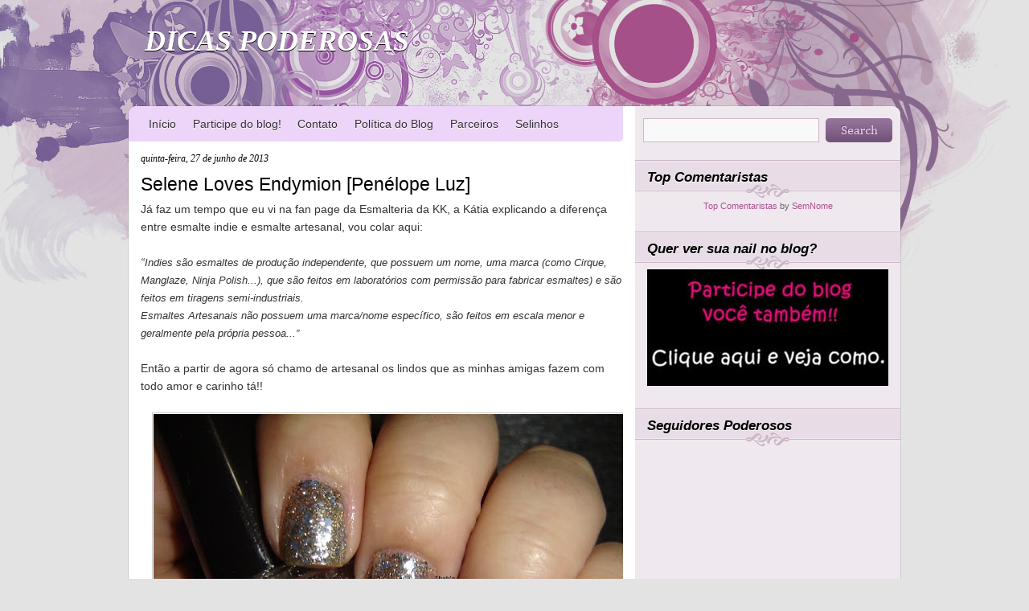

--- FILE ---
content_type: text/html; charset=UTF-8
request_url: https://dicaspoderosas.blogspot.com/2013/06/selene-loves-endymion-penelope-luz.html?showComment=1372340131040
body_size: 18507
content:
<!DOCTYPE html>
<html dir='ltr' xmlns='http://www.w3.org/1999/xhtml' xmlns:b='http://www.google.com/2005/gml/b' xmlns:data='http://www.google.com/2005/gml/data' xmlns:expr='http://www.google.com/2005/gml/expr'>
<head>
<link href='https://www.blogger.com/static/v1/widgets/55013136-widget_css_bundle.css' rel='stylesheet' type='text/css'/>
<meta content='text/html; charset=UTF-8' http-equiv='Content-Type'/>
<meta content='blogger' name='generator'/>
<link href='https://dicaspoderosas.blogspot.com/favicon.ico' rel='icon' type='image/x-icon'/>
<link href='http://dicaspoderosas.blogspot.com/2013/06/selene-loves-endymion-penelope-luz.html' rel='canonical'/>
<link rel="alternate" type="application/atom+xml" title="DICAS PODEROSAS - Atom" href="https://dicaspoderosas.blogspot.com/feeds/posts/default" />
<link rel="alternate" type="application/rss+xml" title="DICAS PODEROSAS - RSS" href="https://dicaspoderosas.blogspot.com/feeds/posts/default?alt=rss" />
<link rel="service.post" type="application/atom+xml" title="DICAS PODEROSAS - Atom" href="https://www.blogger.com/feeds/7967397811173010970/posts/default" />

<link rel="alternate" type="application/atom+xml" title="DICAS PODEROSAS - Atom" href="https://dicaspoderosas.blogspot.com/feeds/4358832752221823300/comments/default" />
<!--Can't find substitution for tag [blog.ieCssRetrofitLinks]-->
<link href='https://blogger.googleusercontent.com/img/b/R29vZ2xl/AVvXsEhSOb90EZjPlyczjIf5G63lUvZ6Ze_q1igT_s5s77j6rJ0YjHfVIUIYIVbzNk8HBdE5FqfV9Rn9VCiq9rYdqlf88oWkyaOjynlCpMxaGvF3EzNtfyzKwORlE4t-TPe880xikKnsduyqa9k/s640/DSC06573.JPG' rel='image_src'/>
<meta content='http://dicaspoderosas.blogspot.com/2013/06/selene-loves-endymion-penelope-luz.html' property='og:url'/>
<meta content='Selene Loves Endymion [Penélope Luz]' property='og:title'/>
<meta content=' Já faz um tempo que eu vi na fan page da Esmalteria da KK, a Kátia explicando a diferença entre esmalte indie e esmalte artesanal, vou cola...' property='og:description'/>
<meta content='https://blogger.googleusercontent.com/img/b/R29vZ2xl/AVvXsEhSOb90EZjPlyczjIf5G63lUvZ6Ze_q1igT_s5s77j6rJ0YjHfVIUIYIVbzNk8HBdE5FqfV9Rn9VCiq9rYdqlf88oWkyaOjynlCpMxaGvF3EzNtfyzKwORlE4t-TPe880xikKnsduyqa9k/w1200-h630-p-k-no-nu/DSC06573.JPG' property='og:image'/>
<title>DICAS PODEROSAS: Selene Loves Endymion [Penélope Luz]</title>
<style id='page-skin-1' type='text/css'><!--
/*
-----------------------------------------------
Blogger Template Style
Name:     Canvas
Author:   Klodian
URL:      www.deluxetemplates.net
Date:     March 2010
License:  This free Blogger template is licensed under the Creative Commons Attribution 3.0 License, which permits both personal and commercial use.
However, to satisfy the 'attribution' clause of the license, you are required to keep the footer links intact which provides due credit to its authors. For more specific details about the license, you may visit the URL below:
http://creativecommons.org/licenses/by/3.0/
----------------------------------------------- */
#navbar-iframe {
display: none !important;
}
/* Variable definitions
====================
<Variable name="bgcolor" description="Page Background Color"
type="color" default="#E3E3E3">
<Variable name="textcolor" description="Text Color"
type="color" default="#333">
<Variable name="linkcolor" description="Link Color"
type="color" default="#AD4F8E">
<Variable name="pagetitlecolor" description="Blog Title Color"
type="color" default="#fff">
<Variable name="descriptioncolor" description="Blog Description Color"
type="color" default="#fff">
<Variable name="titlecolor" description="Post Title Color"
type="color" default="#000">
<Variable name="sidebarcolor" description="Sidebar Title Color"
type="color" default="#000">
<Variable name="sidebartextcolor" description="Sidebar Text Color"
type="color" default="#666">
<Variable name="visitedlinkcolor" description="Visited Link Color"
type="color" default="#AD4F8E">
<Variable name="bodyfont" description="Text Font"
type="font" default="normal normal 110% arial,Serif">
<Variable name="headerfont" description="Sidebar Title Font"
type="font"
default="italic bold 120% 'georgia',Trebuchet,Arial,Verdana,Sans-serif">
<Variable name="pagetitlefont" description="Blog Title Font"
type="font"
default="italic bold 250% georgia, Serif">
<Variable name="descriptionfont" description="Blog Description Font"
type="font"
default="italic bold 110% 'georgia', Trebuchet, Arial, Verdana, Sans-serif">
<Variable name="postfooterfont" description="Post Footer Font"
type="font"
default="italic 80% 'georgia', Trebuchet, Arial, Verdana, Sans-serif">
<Variable name="startSide" description="Side where text starts in blog language"
type="automatic" default="left">
<Variable name="endSide" description="Side where text ends in blog language"
type="automatic" default="right">
*/
/* Use this with templates/template-twocol.html */
body {
background:#E3E3E3;
color:#333333;
font:small arial,serif;
margin:0;
text-align:center;
}
a:link {
color:#AD4F8E;
text-decoration:none;
}
a:visited {
color:#AD4F8E;
text-decoration:none;
}
a:hover {
color:#333333;
text-decoration:underline;
}
a img {
border-width:0;
}
#header-wrapper {
height:135px;
margin:0 auto;
width:960px;
}
#header-inner {
background-position:center center;
margin-left:auto;
margin-right:auto;
}
#header {
color:#ffffff;
text-align:left;
text-shadow:0 1px 0 #000000;
}
#header h1 {
font: italic bold 250% georgia;
letter-spacing:0;
margin:0;
padding:30px 20px 4px;
text-transform:none;
}
#header a {
color:#ffffff;
text-decoration:none;
}
#header a:hover {
color:#ffffff;
}
#header .description {
font: italic bold 110% 'georgia', Trebuchet, Arial, Verdana, Sans-serif;
color: #ffffff;
letter-spacing:0;
margin:0;
max-width:700px;
padding:0 20px 15px;
text-transform:none;
}
#header img {
margin-left:auto;
margin-right:auto;
}
#outer-wrapper {
font: normal normal 110% arial,Serif;
margin:0 auto;
text-align:left;
width:960px;
}
#main-wrapper {
float:left;
margin-left:15px;
overflow:hidden;
width:600px;
word-wrap:break-word;
}
#sidebar-wrapper {
float:right;
margin-top:-25px;
overflow:hidden;
width:330px;
word-wrap:break-word;
}
h2 {
background:url("https://blogger.googleusercontent.com/img/b/R29vZ2xl/AVvXsEi3FbKS6PsF8np36vm0yiv_4KZlvlcPbCYIzyRfVoIQywXkyh_tKRV9KbulmrAM6tgPyNdER52mfgwzd1_urkc89EO76t7GLAttlP8TqCvBneFUD-8Gcg5cXvVUX4T0jsFYfkXo9iN1yL6X/s1600/side_title.png") no-repeat scroll 0 0 transparent;
font:italic bold 120% 'georgia',Trebuchet,Arial,Verdana,Sans-serif;
color:#000000;
height:36px;
letter-spacing:0;
margin:0;
padding-left:15px;
padding-right:15px;
padding-top:11px;
text-shadow:0 1px 0 #FFFFFF;
text-transform:none;
}
h2.date-header {
background:none repeat scroll 0 0 transparent;
font:italic 12px georgia;
height:15px;
letter-spacing:0;
margin:1.5em 0 0.5em;
padding:0;
text-transform:none;
}
.post {
margin:0.5em 0 1.5em;
padding-bottom:1.5em;
}
.post h3 {
color:#000000;
font-size:160%;
font-weight:normal;
line-height:1.4em;
margin:0.25em 0 0;
padding:0 0 4px;
}
.post h3 a, .post h3 a:visited, .post h3 strong {
color:#000000;
display:block;
font-weight:normal;
text-decoration:none;
}
.post h3 strong, .post h3 a:hover {
color:#333333;
}
.post-body {
line-height:1.6em;
margin:0 0 0.75em;
}
.post-body blockquote {
line-height:1.3em;
}
.post-footer {
background:url("https://blogger.googleusercontent.com/img/b/R29vZ2xl/AVvXsEhfZutkYbtBQWxuhCLB8Z47BBuw9LkyfrixakK1mn0P9fDi2LbDSY4K6XaBW8IUrO3tTTYiz3-WR9FnNOZARm2MFXxBbGEqVEjWKzYK8cf26lolgHr85si-zQauB7PsXeG6DX0MZZwTYqA7/s1600/metadata.png") no-repeat scroll left top transparent;
color:#999999;
font: italic 80% 'georgia', Trebuchet, Arial, Verdana, Sans-serif;
letter-spacing:0;
margin:0.75em 0;
padding:14px 12px;
text-transform:none;
}
.comment-link {
margin-left:0.6em;
}
.post img, table.tr-caption-container {
border:1px solid #CCCCCC;
padding:1px;
}
.tr-caption-container img {
border:medium none;
padding:0;
}
.post blockquote {
font:italic 13px georgia;
margin:1em 20px;
}
.post blockquote p {
margin:0.75em 0;
}
#comments h4 {
color:#666666;
font-size:14px;
font-weight:bold;
letter-spacing:0;
line-height:1.4em;
margin:1em 0;
text-transform:none;
}
#comments-block {
line-height:1.6em;
margin:1em 0 1.5em;
}
#comments-block .comment-author {
-moz-background-inline-policy:continuous;
background:none repeat scroll 0 0 #E3E3E3;
border:1px solid #E8DEC4;
font-size:15px;
font-weight:normal;
margin-right:20px;
padding:5px;
}
#comments .blogger-comment-icon, .blogger-comment-icon {
-moz-background-inline-policy:continuous;
background:none repeat scroll 0 0 #E8DEC4;
border-color:#E8DEC4;
border-style:solid;
border-width:2px 1px 1px;
line-height:16px;
padding:5px;
}
#comments-block .comment-body {
border-left:1px solid #E3E3E3;
border-right:1px solid #E3E3E3;
margin-left:0;
margin-right:20px;
padding:7px;
}
#comments-block .comment-footer {
border-bottom:1px solid #E3E3E3;
border-left:1px solid #E3E3E3;
border-right:1px solid #E3E3E3;
font-size:11px;
line-height:1.4em;
margin:-0.25em 20px 2em 0;
padding:5px;
text-transform:none;
}
#comments-block .comment-body p {
margin:0 0 0.75em;
}
.deleted-comment {
color:gray;
font-style:italic;
}
#blog-pager-newer-link {
float:left;
font-weight:bold;
}
#blog-pager-older-link {
float:right;
font-weight:bold;
}
#blog-pager {
text-align:center;
}
.feed-links {
clear:both;
line-height:2.5em;
}
.sidebar {
color: #666666;
line-height:1.5em;
}
.sidebar ul {
list-style:none outside none;
margin:0;
padding:0;
}
.sidebar li {
line-height:1.5em;
margin:0;
padding:0 0 0.25em 15px;
text-indent:-15px;
}
.sidebar .widget, .main .widget {
margin:0 0 1.5em;
}
.main .Blog {
border-bottom-width:0;
}
.profile-img {
border:1px solid #CCCCCC;
float:left;
margin:0 5px 5px 0;
padding:4px;
}
.profile-data {
color:#999999;
font:bold 78%/1.6em 'Trebuchet MS',Trebuchet,Arial,Verdana,Sans-serif;
letter-spacing:0.1em;
margin:0;
text-transform:uppercase;
}
.profile-datablock {
margin:0.5em 0;
}
.profile-textblock {
line-height:1.6em;
margin:0.5em 0;
}
.profile-link {
font:78% 'Trebuchet MS',Trebuchet,Arial,Verdana,Sans-serif;
letter-spacing:0.1em;
text-transform:uppercase;
}
#footer {
clear:both;
margin:0 auto 20px;
padding:0 10px;
text-align:left;
width:940px;
}
#footer p {
color:#434343;
font-family:Arial,Helvetica,sans-serif;
font-size:12px;
font-weight:normal;
margin:0;
padding:2px 0;
text-align:left;
}
#topWrap {
background:url("https://blogger.googleusercontent.com/img/b/R29vZ2xl/AVvXsEgu_0Q8W1oFf_F41bwQ0Byz8r0O7fDPLUcjfz0DV2Ay77oT7r8vhS0AvqrgQsVcIZ5qSQQ9KBDO27kY5e5Z5Q4JY5cDcSwrKQbSEMc0L56s-kr4WfQAcejXUfEjrq0E1vO09fEMQq9LwIT-/s1600/bg.jpg") repeat-y scroll center top #E3E3E3;
margin:0 auto 10px;
padding:0;
text-align:left;
width:100%;
}
#mainWrapper {
background:url("https://blogger.googleusercontent.com/img/b/R29vZ2xl/AVvXsEhNDfGAAf7z6xbV3OKP4N6kMIvXQVHpfabyyYyk4bkp9EkLG6MzTcyyJsREyO5-yMEKN8hGsNe5h1ZfRrhbOJWhppnrrxHbXfjYbTxDDYj37wF3iveUbfWCG6bw-Yn815oMv2Kl-V8BtAKp/s1600/bg_bottom.jpg") no-repeat scroll center bottom transparent;
margin:0 auto;
padding:0 0 90px;
text-align:left;
width:100%;
}
#bottomWrapper {
background:url("https://blogger.googleusercontent.com/img/b/R29vZ2xl/AVvXsEjQod9jtaf_5R-48YxS7XRy5mGMVomrKr4LGZnaqpwGwBQOpgQ8yG9GusgjjynLtIDGte-GHut5vgXvdX-QV3zgGXezPUYo2AxYR4WkNk7ZSgF73_E2KdyzI6uSu-jzmeJ3r-nnVFwpqXMt/s1600/bg_top.jpg") no-repeat scroll center top transparent;
margin:0 auto;
padding:0;
text-align:left;
width:100%;
}
.crosscol .PageList li, .footer .PageList li {
float:left;
list-style:none outside none;
margin:0;
padding:0.75em 0.75em 0.75em 0;
}
.PageList li.selected a {
background:none repeat scroll 0 0 #B295BB;
color:#FFFFFF;
font-weight:normal;
padding:14px 10px;
text-decoration:none;
text-shadow:0 1px 0 #000000;
}
#PageList1 {
float:left;
margin-left:15px;
width:600px;
}
.PageList li a {
color:#333333;
font-weight:normal;
padding:0 0 0 10px;
text-shadow:0 1px 0 #FFFFFF;
}
.PageList li a:hover {
background:none repeat scroll 0 0 #B295BB;
color:#FFFFFF;
margin:0;
padding:14px 10px;
text-shadow:0 1px 0 #000000;
}
#sidebar-wrapper .widget-content {
padding-left:15px;
padding-right:15px;
}
.fc-topcap, .fc-botverb, .fc-topverb, .fc-botcap-short, .fc-header-sectitle, .fc-members-header {
color:#666666;
}
.fc-members, .fc-members-canvas {
color:#666666;
}
#searchForm {
clear:both;
height:30px;
list-style-type:none;
margin:0 0 10px;
padding:0;
position:relative;
text-align:left;
width:330px;
}
label.hidden {
display:none;
}
#searchForm input#s {
background:none repeat scroll 0 0 #F9F9F9;
border:1px solid #CBB7C8;
color:#575757;
font-size:14px;
height:20px;
left:10px;
margin:0;
padding:4px;
position:absolute;
top:0;
width:209px;
}
#searchForm input#searchsubmit {
background:url("https://blogger.googleusercontent.com/img/b/R29vZ2xl/AVvXsEjuleUkjoPHBn3s7A91gHdtMKPa0gK75oMVQss9eJdW1UfbB6S9wc7H6HlxQiic331slvW_gp35cAC4moWx7Gc08Qy8Pl7xGzyCTolWwh-orfPXiODL0fMDLsBqwbqSsT4hyphenhyphenXasD5tOCeKE/s1600/search_but.png") no-repeat scroll 0 0 transparent;
border:medium none;
cursor:pointer;
height:30px;
margin:0;
padding:0;
position:absolute;
right:10px;
text-align:center;
text-indent:-9999px;
top:0;
width:83px;
}
/* Page area-----------------------------------------------*/
.showpageNum a {
padding: 3px 8px;
margin:0 4px;
text-decoration: none;
border:1px solid #999;
-webkit-border-radius:3px;-moz-border-radius:3px;
background: #ddd;
}
.showpageOf {
margin:0 8px 0 0;
}
.showpageNum a:hover {
border:1px solid #888;
background: #ccc;
}

--></style>
<link href='https://www.blogger.com/dyn-css/authorization.css?targetBlogID=7967397811173010970&amp;zx=f69f2b95-12f6-45ab-9a46-d1b373e664e3' media='none' onload='if(media!=&#39;all&#39;)media=&#39;all&#39;' rel='stylesheet'/><noscript><link href='https://www.blogger.com/dyn-css/authorization.css?targetBlogID=7967397811173010970&amp;zx=f69f2b95-12f6-45ab-9a46-d1b373e664e3' rel='stylesheet'/></noscript>
<meta name='google-adsense-platform-account' content='ca-host-pub-1556223355139109'/>
<meta name='google-adsense-platform-domain' content='blogspot.com'/>

</head>
<body>
<div class='navbar section' id='navbar'><div class='widget Navbar' data-version='1' id='Navbar1'><script type="text/javascript">
    function setAttributeOnload(object, attribute, val) {
      if(window.addEventListener) {
        window.addEventListener('load',
          function(){ object[attribute] = val; }, false);
      } else {
        window.attachEvent('onload', function(){ object[attribute] = val; });
      }
    }
  </script>
<div id="navbar-iframe-container"></div>
<script type="text/javascript" src="https://apis.google.com/js/platform.js"></script>
<script type="text/javascript">
      gapi.load("gapi.iframes:gapi.iframes.style.bubble", function() {
        if (gapi.iframes && gapi.iframes.getContext) {
          gapi.iframes.getContext().openChild({
              url: 'https://www.blogger.com/navbar/7967397811173010970?po\x3d4358832752221823300\x26origin\x3dhttps://dicaspoderosas.blogspot.com',
              where: document.getElementById("navbar-iframe-container"),
              id: "navbar-iframe"
          });
        }
      });
    </script><script type="text/javascript">
(function() {
var script = document.createElement('script');
script.type = 'text/javascript';
script.src = '//pagead2.googlesyndication.com/pagead/js/google_top_exp.js';
var head = document.getElementsByTagName('head')[0];
if (head) {
head.appendChild(script);
}})();
</script>
</div></div>
<div id='topWrap'>
<div id='mainWrapper'>
<div id='bottomWrapper'>
<div id='outer-wrapper'><div id='wrap2'>
<!-- skip links for text browsers -->
<span id='skiplinks' style='display:none;'>
<a href='#main'>skip to main </a> |
      <a href='#sidebar'>skip to sidebar</a>
</span>
<div id='header-wrapper'>
<div class='header section' id='header'><div class='widget Header' data-version='1' id='Header1'>
<div id='header-inner'>
<div class='titlewrapper'>
<h1 class='title'>
<a href='https://dicaspoderosas.blogspot.com/'>DICAS PODEROSAS</a>
</h1>
</div>
<div class='descriptionwrapper'>
<p class='description'><span>
</span></p>
</div>
</div>
</div></div>
</div>
<div id='content-wrapper'>
<div id='crosscol-wrapper' style='text-align:center'>
<div class='crosscol section' id='crosscol'><div class='widget PageList' data-version='1' id='PageList1'>
<h2>Pages</h2>
<div class='widget-content'>
<ul>
<li><a href='https://dicaspoderosas.blogspot.com/'>Início</a></li>
<li><a href='https://dicaspoderosas.blogspot.com/p/participe-do-blog.html'>Participe do blog!</a></li>
<li><a href='https://dicaspoderosas.blogspot.com/p/contato.html'>Contato</a></li>
<li><a href='https://dicaspoderosas.blogspot.com/p/politica-do-blog.html'>Política do Blog</a></li>
<li><a href='https://dicaspoderosas.blogspot.com/p/super-parceiros.html'>Parceiros</a></li>
<li><a href='https://dicaspoderosas.blogspot.com/p/selinhos.html'>Selinhos</a></li>
</ul>
<div class='clear'></div>
</div>
</div></div>
</div>
<div id='main-wrapper'>
<div class='main section' id='main'><div class='widget Blog' data-version='1' id='Blog1'>
<div class='blog-posts hfeed'>
<!--Can't find substitution for tag [defaultAdStart]-->

        <div class="date-outer">
      
<h2 class='date-header'><span>quinta-feira, 27 de junho de 2013</span></h2>

        <div class="date-posts">
      
<div class='post-outer'>
<div class='post hentry uncustomized-post-template'>
<a name='4358832752221823300'></a>
<h3 class='post-title entry-title'>
<a href='https://dicaspoderosas.blogspot.com/2013/06/selene-loves-endymion-penelope-luz.html'>Selene Loves Endymion [Penélope Luz]</a>
</h3>
<div class='post-header'>
<div class='post-header-line-1'></div>
</div>
<div class='post-body entry-content'>
<div class="MsoNormal">
Já faz um tempo que eu vi na fan page da Esmalteria da KK, a
Kátia explicando a diferença entre esmalte indie e esmalte artesanal, vou colar
aqui:</div>
<div class="MsoNormal">
<br /></div>
<div class="MsoNormal">
<i><span style="font-family: &quot;Arial&quot;,&quot;sans-serif&quot;;">&#8220;</span></i><i><span style="background: white; font-family: &quot;Arial&quot;,&quot;sans-serif&quot;; font-size: 10.0pt; line-height: 115%;">Indies são esmaltes de produção independente, que possuem um
nome, uma marca (como Cirque, Manglaze, Ninja Polish...), que são feitos em
laboratórios com permissão para fabricar esmaltes) e são feitos em tiragens
semi-industriais.</span></i><i><span style="font-family: &quot;Arial&quot;,&quot;sans-serif&quot;; font-size: 10.0pt; line-height: 115%;"><br />
<span style="background: white;">Esmaltes Artesanais não possuem uma marca/nome
específico, são feitos em escala menor e geralmente pela própria pessoa...&#8221;<o:p></o:p></span></span></i></div>
<div class="MsoNormal">
<br /></div>
<div class="MsoNormal">
Então a partir de agora só chamo
de artesanal os lindos que as minhas amigas fazem com todo amor e carinho tá!!</div>
<div class="MsoNormal">
<br /></div>
<div class="separator" style="clear: both; text-align: center;">
<a href="https://blogger.googleusercontent.com/img/b/R29vZ2xl/AVvXsEhSOb90EZjPlyczjIf5G63lUvZ6Ze_q1igT_s5s77j6rJ0YjHfVIUIYIVbzNk8HBdE5FqfV9Rn9VCiq9rYdqlf88oWkyaOjynlCpMxaGvF3EzNtfyzKwORlE4t-TPe880xikKnsduyqa9k/s1600/DSC06573.JPG" imageanchor="1" style="margin-left: 1em; margin-right: 1em;"><img border="0" height="546" src="https://blogger.googleusercontent.com/img/b/R29vZ2xl/AVvXsEhSOb90EZjPlyczjIf5G63lUvZ6Ze_q1igT_s5s77j6rJ0YjHfVIUIYIVbzNk8HBdE5FqfV9Rn9VCiq9rYdqlf88oWkyaOjynlCpMxaGvF3EzNtfyzKwORlE4t-TPe880xikKnsduyqa9k/s640/DSC06573.JPG" width="640" /></a></div>
<div class="MsoNormal">
</div>
<a name="more"></a><br />
<div class="MsoNormal">
1x Peel
off, Peripera</div>
<div class="MsoNormal">
<span lang="EN-US">2x Selene
Loves Endymion, PL<o:p></o:p></span></div>
<div class="MsoNormal">
2x Base Glitter, 5Cinco</div>
<div class="MsoNormal">
1x Extra Brilho Incolor, Ideal</div>
<div class="MsoNormal">
<br /></div>
<div class="MsoNormal">
O <a href="http://www.penelopeluz.com.br/2013/03/selene-loves-endymion-penelope-luz.html">Selene</a> é formado de &#8220;partículas&#8221; prata com um pé
no dourado (parece com aquela coleção Metal da L&#8217;apogée) e de glitteres
hexagonais de 2 tamanhos em azul claro, que dão um charme a mais para o
esmalte.</div>
<div class="MsoNormal">
Eu não sei se estou entrando numa fase mais &#8220;cremosa&#8221;, mas
achei <i>too much</i> para as minhas unhas, deveria ter feito uma filha única ou no
máximo uma homa manicure.</div>
<div class="MsoNormal">
<br /></div>
<div class="MsoNormal">
Na hora de esmaltar não precisei &#8220;bater&#8221; o glitter, foi como
esmaltar um cremoso, e para limpar deu trabalho por causa dos brilhos.&nbsp;</div>
<div class="MsoNormal">
<br /></div>
<div class="MsoNormal">
A Diva Kelly fez<a href="http://www.esmaltesdakelly.com/2013/06/glow-satin-o-boticario-selene-loves.html"> essa combinação aqui</a>...</div>
<br />
<div class="MsoNormal">
Qual esmalte vcs acham que ficaria legal usar com o Selene?</div>
<div style='clear: both;'></div>
</div>
<div class='post-footer'>
<div class='post-footer-line post-footer-line-1'>
<span class='post-author vcard'>
Postado por
<span class='fn'>Thabata</span>
</span>
<span class='post-timestamp'>
às
<a class='timestamp-link' href='https://dicaspoderosas.blogspot.com/2013/06/selene-loves-endymion-penelope-luz.html' rel='bookmark' title='permanent link'><abbr class='published' title='2013-06-27T08:00:00-03:00'>08:00</abbr></a>
</span>
<span class='reaction-buttons'>
</span>
<span class='star-ratings'>
</span>
<span class='post-comment-link'>
</span>
<span class='post-backlinks post-comment-link'>
</span>
<span class='post-icons'>
<span class='item-action'>
<a href='https://www.blogger.com/email-post/7967397811173010970/4358832752221823300' title='Enviar esta postagem'>
<img alt="" class="icon-action" height="13" src="//www.blogger.com/img/icon18_email.gif" width="18">
</a>
</span>
<span class='item-control blog-admin pid-2115561039'>
<a href='https://www.blogger.com/post-edit.g?blogID=7967397811173010970&postID=4358832752221823300&from=pencil' title='Editar postagem'>
<img alt="" class="icon-action" height="18" src="//www.blogger.com/img/icon18_edit_allbkg.gif" width="18">
</a>
</span>
</span>
</div>
<div class='post-footer-line post-footer-line-2'>
<span class='post-labels'>
</span>
</div>
<div class='post-footer-line post-footer-line-3'>
<span class='post-location'>
</span>
</div>
</div>
</div>
<div class='comments' id='comments'>
<a name='comments'></a>
<h4>
10
comentários:
        
</h4>
<dl class='avatar-comment-indent' id='comments-block'>
<dt class='comment-author ' id='c4669895311927573149'>
<a name='c4669895311927573149'></a>
<div class="avatar-image-container avatar-stock"><span dir="ltr"><img src="//resources.blogblog.com/img/blank.gif" width="35" height="35" alt="" title="Carol Monteiro">

</span></div>
Carol Monteiro
<span class='comment-reply'><a href='https://www.blogger.com/comment.g?blogID=7967397811173010970&postID=4358832752221823300&isPopup=true&postBody=%40%3C%61%20%68%72%65%66%3D%22%23c4669895311927573149%22%3ECarol Monteiro%3C%2F%61%3E#form' onclick='javascript:window.open(this.href, "bloggerPopup", "toolbar=0,location=0,statusbar=1,menubar=0,scrollbars=yes,width=400,height=450"); return false;'>[Responder comentário]</a></span><br/>
disse...
<span class='comment-reply'><a href='https://www.blogger.com/comment.g?7967397811173010970G&postID=4358832752221823300&isPopup=true&postBody=%40%3C%61%20%68%72%65%66%3D%22%23c4669895311927573149%22%3ECarol Monteiro%3C%2F%61%3E#form' onclick='javascript:window.open(this.href, "bloggerPopup", "toolbar=0,location=0,statusbar=1,menubar=0,scrollbars=yes,width=400,height=450"); return false;'>[Responder Comentário]</a></span>
</dt>
<dd class='comment-body'>
<p>O que falar dos esmaltes da Penélope?! São perfeitos. Me apaixonei por mais um.<br /><br />Sei que é chato, mas preciso de ajuda. Estou participando de um concurso que está acontecendo no facebook de uma esmalteria aqui da minha cidade e vim pedir pra você votar em mim. Me ajuda a ganhar?<br /><br /><b>É só clicar <a href="http://www.facebook.com/photo.php?fbid=10201433524790061&amp;set=o.128189464029031&amp;type=1" rel="nofollow">aqui</a> e curtir a minha foto.</b> Agradeço muito :)<br /><br /><a href="http://elasopensanisso.blogspot.com.br/" rel="nofollow">Blog</a> | <a href="http://www.facebook.com/elasopensanisso" rel="nofollow">Facebook</a></p>
</dd>
<dd class='comment-footer'>
<span class='comment-timestamp'>
<a href='https://dicaspoderosas.blogspot.com/2013/06/selene-loves-endymion-penelope-luz.html?showComment=1372335678294#c4669895311927573149' title='comment permalink'>
27 de junho de 2013 às 09:21
</a>
<span class='item-control blog-admin pid-1548404864'>
<a href='https://www.blogger.com/comment/delete/7967397811173010970/4669895311927573149' title='Excluir comentário'>
<img src="//www.blogger.com/img/icon_delete13.gif">
</a>
</span>
</span>
</dd>
<dt class='comment-author ' id='c8519953714102973545'>
<a name='c8519953714102973545'></a>
<div class="avatar-image-container avatar-stock"><span dir="ltr"><img src="//resources.blogblog.com/img/blank.gif" width="35" height="35" alt="" title="Eliz">

</span></div>
Eliz
<span class='comment-reply'><a href='https://www.blogger.com/comment.g?blogID=7967397811173010970&postID=4358832752221823300&isPopup=true&postBody=%40%3C%61%20%68%72%65%66%3D%22%23c8519953714102973545%22%3EEliz%3C%2F%61%3E#form' onclick='javascript:window.open(this.href, "bloggerPopup", "toolbar=0,location=0,statusbar=1,menubar=0,scrollbars=yes,width=400,height=450"); return false;'>[Responder comentário]</a></span><br/>
disse...
<span class='comment-reply'><a href='https://www.blogger.com/comment.g?7967397811173010970G&postID=4358832752221823300&isPopup=true&postBody=%40%3C%61%20%68%72%65%66%3D%22%23c8519953714102973545%22%3EEliz%3C%2F%61%3E#form' onclick='javascript:window.open(this.href, "bloggerPopup", "toolbar=0,location=0,statusbar=1,menubar=0,scrollbars=yes,width=400,height=450"); return false;'>[Responder Comentário]</a></span>
</dt>
<dd class='comment-body'>
<p>Bonito! Me lembra &quot; Priscila, a rainha do deserto&quot; por algum motivo...</p>
</dd>
<dd class='comment-footer'>
<span class='comment-timestamp'>
<a href='https://dicaspoderosas.blogspot.com/2013/06/selene-loves-endymion-penelope-luz.html?showComment=1372340131040#c8519953714102973545' title='comment permalink'>
27 de junho de 2013 às 10:35
</a>
<span class='item-control blog-admin pid-1548404864'>
<a href='https://www.blogger.com/comment/delete/7967397811173010970/8519953714102973545' title='Excluir comentário'>
<img src="//www.blogger.com/img/icon_delete13.gif">
</a>
</span>
</span>
</dd>
<dt class='comment-author ' id='c6548294287781234525'>
<a name='c6548294287781234525'></a>
<div class="avatar-image-container avatar-stock"><span dir="ltr"><img src="//resources.blogblog.com/img/blank.gif" width="35" height="35" alt="" title="Juliana">

</span></div>
Juliana
<span class='comment-reply'><a href='https://www.blogger.com/comment.g?blogID=7967397811173010970&postID=4358832752221823300&isPopup=true&postBody=%40%3C%61%20%68%72%65%66%3D%22%23c6548294287781234525%22%3EJuliana%3C%2F%61%3E#form' onclick='javascript:window.open(this.href, "bloggerPopup", "toolbar=0,location=0,statusbar=1,menubar=0,scrollbars=yes,width=400,height=450"); return false;'>[Responder comentário]</a></span><br/>
disse...
<span class='comment-reply'><a href='https://www.blogger.com/comment.g?7967397811173010970G&postID=4358832752221823300&isPopup=true&postBody=%40%3C%61%20%68%72%65%66%3D%22%23c6548294287781234525%22%3EJuliana%3C%2F%61%3E#form' onclick='javascript:window.open(this.href, "bloggerPopup", "toolbar=0,location=0,statusbar=1,menubar=0,scrollbars=yes,width=400,height=450"); return false;'>[Responder Comentário]</a></span>
</dt>
<dd class='comment-body'>
<p>Muito lindo esse glitter, gostei!<br />Beijos.<br /><br /><a href="http://unhasdajuuh.blogspot.com.br/" rel="nofollow">Unhas da Ju</a></p>
</dd>
<dd class='comment-footer'>
<span class='comment-timestamp'>
<a href='https://dicaspoderosas.blogspot.com/2013/06/selene-loves-endymion-penelope-luz.html?showComment=1372349403416#c6548294287781234525' title='comment permalink'>
27 de junho de 2013 às 13:10
</a>
<span class='item-control blog-admin pid-1548404864'>
<a href='https://www.blogger.com/comment/delete/7967397811173010970/6548294287781234525' title='Excluir comentário'>
<img src="//www.blogger.com/img/icon_delete13.gif">
</a>
</span>
</span>
</dd>
<dt class='comment-author ' id='c279153934667061815'>
<a name='c279153934667061815'></a>
<div class="avatar-image-container avatar-stock"><span dir="ltr"><img src="//resources.blogblog.com/img/blank.gif" width="35" height="35" alt="" title="M&ocirc;nica">

</span></div>
Mônica
<span class='comment-reply'><a href='https://www.blogger.com/comment.g?blogID=7967397811173010970&postID=4358832752221823300&isPopup=true&postBody=%40%3C%61%20%68%72%65%66%3D%22%23c279153934667061815%22%3EMônica%3C%2F%61%3E#form' onclick='javascript:window.open(this.href, "bloggerPopup", "toolbar=0,location=0,statusbar=1,menubar=0,scrollbars=yes,width=400,height=450"); return false;'>[Responder comentário]</a></span><br/>
disse...
<span class='comment-reply'><a href='https://www.blogger.com/comment.g?7967397811173010970G&postID=4358832752221823300&isPopup=true&postBody=%40%3C%61%20%68%72%65%66%3D%22%23c279153934667061815%22%3EMônica%3C%2F%61%3E#form' onclick='javascript:window.open(this.href, "bloggerPopup", "toolbar=0,location=0,statusbar=1,menubar=0,scrollbars=yes,width=400,height=450"); return false;'>[Responder Comentário]</a></span>
</dt>
<dd class='comment-body'>
<p>Adorei, que esmalte maravilhoso.<br />Amo glitter assim, fácil de esmaltar. Uma pena que para limpar os cantinhos é sempre complicado né, kkk<br />Beijos</p>
</dd>
<dd class='comment-footer'>
<span class='comment-timestamp'>
<a href='https://dicaspoderosas.blogspot.com/2013/06/selene-loves-endymion-penelope-luz.html?showComment=1372362611622#c279153934667061815' title='comment permalink'>
27 de junho de 2013 às 16:50
</a>
<span class='item-control blog-admin pid-1548404864'>
<a href='https://www.blogger.com/comment/delete/7967397811173010970/279153934667061815' title='Excluir comentário'>
<img src="//www.blogger.com/img/icon_delete13.gif">
</a>
</span>
</span>
</dd>
<dt class='comment-author ' id='c5106582378016890277'>
<a name='c5106582378016890277'></a>
<div class="avatar-image-container avatar-stock"><span dir="ltr"><img src="//resources.blogblog.com/img/blank.gif" width="35" height="35" alt="" title="unhasebocas">

</span></div>
unhasebocas
<span class='comment-reply'><a href='https://www.blogger.com/comment.g?blogID=7967397811173010970&postID=4358832752221823300&isPopup=true&postBody=%40%3C%61%20%68%72%65%66%3D%22%23c5106582378016890277%22%3Eunhasebocas%3C%2F%61%3E#form' onclick='javascript:window.open(this.href, "bloggerPopup", "toolbar=0,location=0,statusbar=1,menubar=0,scrollbars=yes,width=400,height=450"); return false;'>[Responder comentário]</a></span><br/>
disse...
<span class='comment-reply'><a href='https://www.blogger.com/comment.g?7967397811173010970G&postID=4358832752221823300&isPopup=true&postBody=%40%3C%61%20%68%72%65%66%3D%22%23c5106582378016890277%22%3Eunhasebocas%3C%2F%61%3E#form' onclick='javascript:window.open(this.href, "bloggerPopup", "toolbar=0,location=0,statusbar=1,menubar=0,scrollbars=yes,width=400,height=450"); return false;'>[Responder Comentário]</a></span>
</dt>
<dd class='comment-body'>
<p>Muito lindo o esmalte com glitter. E esperamos que volte logo, pois chegamos agora no seu blog e queremos conhecer mais.<br />Abraços, e deixamos o nosso blog a disposição para uma visitinha, passa lá.<br />www.unhasebocas.blogspot.com.br<br />www.facebook.com/pages/Unhasbocas</p>
</dd>
<dd class='comment-footer'>
<span class='comment-timestamp'>
<a href='https://dicaspoderosas.blogspot.com/2013/06/selene-loves-endymion-penelope-luz.html?showComment=1373324223294#c5106582378016890277' title='comment permalink'>
8 de julho de 2013 às 19:57
</a>
<span class='item-control blog-admin pid-1548404864'>
<a href='https://www.blogger.com/comment/delete/7967397811173010970/5106582378016890277' title='Excluir comentário'>
<img src="//www.blogger.com/img/icon_delete13.gif">
</a>
</span>
</span>
</dd>
<dt class='comment-author ' id='c2642248828001850187'>
<a name='c2642248828001850187'></a>
<div class="avatar-image-container avatar-stock"><span dir="ltr"><img src="//resources.blogblog.com/img/blank.gif" width="35" height="35" alt="" title="Thabata Matrowitz">

</span></div>
Thabata Matrowitz
<span class='comment-reply'><a href='https://www.blogger.com/comment.g?blogID=7967397811173010970&postID=4358832752221823300&isPopup=true&postBody=%40%3C%61%20%68%72%65%66%3D%22%23c2642248828001850187%22%3EThabata Matrowitz%3C%2F%61%3E#form' onclick='javascript:window.open(this.href, "bloggerPopup", "toolbar=0,location=0,statusbar=1,menubar=0,scrollbars=yes,width=400,height=450"); return false;'>[Responder comentário]</a></span><br/>
disse...
<span class='comment-reply'><a href='https://www.blogger.com/comment.g?7967397811173010970G&postID=4358832752221823300&isPopup=true&postBody=%40%3C%61%20%68%72%65%66%3D%22%23c2642248828001850187%22%3EThabata Matrowitz%3C%2F%61%3E#form' onclick='javascript:window.open(this.href, "bloggerPopup", "toolbar=0,location=0,statusbar=1,menubar=0,scrollbars=yes,width=400,height=450"); return false;'>[Responder Comentário]</a></span>
</dt>
<dd class='comment-body'>
<p>olá, seja bem vinda!!  já voltei das férias agora é esmaltar e postar ahahha<br />eu sou mega suspeita para comentar sobre os esmaltes artesanais e glitter pq amo muito!!!<br />bjnhos</p>
</dd>
<dd class='comment-footer'>
<span class='comment-timestamp'>
<a href='https://dicaspoderosas.blogspot.com/2013/06/selene-loves-endymion-penelope-luz.html?showComment=1374605420014#c2642248828001850187' title='comment permalink'>
23 de julho de 2013 às 15:50
</a>
<span class='item-control blog-admin pid-1548404864'>
<a href='https://www.blogger.com/comment/delete/7967397811173010970/2642248828001850187' title='Excluir comentário'>
<img src="//www.blogger.com/img/icon_delete13.gif">
</a>
</span>
</span>
</dd>
<dt class='comment-author ' id='c7780030655516543900'>
<a name='c7780030655516543900'></a>
<div class="avatar-image-container avatar-stock"><span dir="ltr"><img src="//resources.blogblog.com/img/blank.gif" width="35" height="35" alt="" title="Thabata Matrowitz">

</span></div>
Thabata Matrowitz
<span class='comment-reply'><a href='https://www.blogger.com/comment.g?blogID=7967397811173010970&postID=4358832752221823300&isPopup=true&postBody=%40%3C%61%20%68%72%65%66%3D%22%23c7780030655516543900%22%3EThabata Matrowitz%3C%2F%61%3E#form' onclick='javascript:window.open(this.href, "bloggerPopup", "toolbar=0,location=0,statusbar=1,menubar=0,scrollbars=yes,width=400,height=450"); return false;'>[Responder comentário]</a></span><br/>
disse...
<span class='comment-reply'><a href='https://www.blogger.com/comment.g?7967397811173010970G&postID=4358832752221823300&isPopup=true&postBody=%40%3C%61%20%68%72%65%66%3D%22%23c7780030655516543900%22%3EThabata Matrowitz%3C%2F%61%3E#form' onclick='javascript:window.open(this.href, "bloggerPopup", "toolbar=0,location=0,statusbar=1,menubar=0,scrollbars=yes,width=400,height=450"); return false;'>[Responder Comentário]</a></span>
</dt>
<dd class='comment-body'>
<p>glitter é sempre assim, ele te ama tanto que não quer sair da sua mão ahhaha</p>
</dd>
<dd class='comment-footer'>
<span class='comment-timestamp'>
<a href='https://dicaspoderosas.blogspot.com/2013/06/selene-loves-endymion-penelope-luz.html?showComment=1374605463913#c7780030655516543900' title='comment permalink'>
23 de julho de 2013 às 15:51
</a>
<span class='item-control blog-admin pid-1548404864'>
<a href='https://www.blogger.com/comment/delete/7967397811173010970/7780030655516543900' title='Excluir comentário'>
<img src="//www.blogger.com/img/icon_delete13.gif">
</a>
</span>
</span>
</dd>
<dt class='comment-author ' id='c3652134619174437608'>
<a name='c3652134619174437608'></a>
<div class="avatar-image-container avatar-stock"><span dir="ltr"><img src="//resources.blogblog.com/img/blank.gif" width="35" height="35" alt="" title="Thabata Matrowitz">

</span></div>
Thabata Matrowitz
<span class='comment-reply'><a href='https://www.blogger.com/comment.g?blogID=7967397811173010970&postID=4358832752221823300&isPopup=true&postBody=%40%3C%61%20%68%72%65%66%3D%22%23c3652134619174437608%22%3EThabata Matrowitz%3C%2F%61%3E#form' onclick='javascript:window.open(this.href, "bloggerPopup", "toolbar=0,location=0,statusbar=1,menubar=0,scrollbars=yes,width=400,height=450"); return false;'>[Responder comentário]</a></span><br/>
disse...
<span class='comment-reply'><a href='https://www.blogger.com/comment.g?7967397811173010970G&postID=4358832752221823300&isPopup=true&postBody=%40%3C%61%20%68%72%65%66%3D%22%23c3652134619174437608%22%3EThabata Matrowitz%3C%2F%61%3E#form' onclick='javascript:window.open(this.href, "bloggerPopup", "toolbar=0,location=0,statusbar=1,menubar=0,scrollbars=yes,width=400,height=450"); return false;'>[Responder Comentário]</a></span>
</dt>
<dd class='comment-body'>
<p>muito lindo mesmo, mas no dia achei que ficou muito nas minhas unhas, sei lá, acho que o frio está me levando para os cremosos</p>
</dd>
<dd class='comment-footer'>
<span class='comment-timestamp'>
<a href='https://dicaspoderosas.blogspot.com/2013/06/selene-loves-endymion-penelope-luz.html?showComment=1374605521474#c3652134619174437608' title='comment permalink'>
23 de julho de 2013 às 15:52
</a>
<span class='item-control blog-admin pid-1548404864'>
<a href='https://www.blogger.com/comment/delete/7967397811173010970/3652134619174437608' title='Excluir comentário'>
<img src="//www.blogger.com/img/icon_delete13.gif">
</a>
</span>
</span>
</dd>
<dt class='comment-author ' id='c4893849551269650571'>
<a name='c4893849551269650571'></a>
<div class="avatar-image-container avatar-stock"><span dir="ltr"><img src="//resources.blogblog.com/img/blank.gif" width="35" height="35" alt="" title="Thabata Matrowitz">

</span></div>
Thabata Matrowitz
<span class='comment-reply'><a href='https://www.blogger.com/comment.g?blogID=7967397811173010970&postID=4358832752221823300&isPopup=true&postBody=%40%3C%61%20%68%72%65%66%3D%22%23c4893849551269650571%22%3EThabata Matrowitz%3C%2F%61%3E#form' onclick='javascript:window.open(this.href, "bloggerPopup", "toolbar=0,location=0,statusbar=1,menubar=0,scrollbars=yes,width=400,height=450"); return false;'>[Responder comentário]</a></span><br/>
disse...
<span class='comment-reply'><a href='https://www.blogger.com/comment.g?7967397811173010970G&postID=4358832752221823300&isPopup=true&postBody=%40%3C%61%20%68%72%65%66%3D%22%23c4893849551269650571%22%3EThabata Matrowitz%3C%2F%61%3E#form' onclick='javascript:window.open(this.href, "bloggerPopup", "toolbar=0,location=0,statusbar=1,menubar=0,scrollbars=yes,width=400,height=450"); return false;'>[Responder Comentário]</a></span>
</dt>
<dd class='comment-body'>
<p>hahaha muito brilho menina!!!</p>
</dd>
<dd class='comment-footer'>
<span class='comment-timestamp'>
<a href='https://dicaspoderosas.blogspot.com/2013/06/selene-loves-endymion-penelope-luz.html?showComment=1374605534636#c4893849551269650571' title='comment permalink'>
23 de julho de 2013 às 15:52
</a>
<span class='item-control blog-admin pid-1548404864'>
<a href='https://www.blogger.com/comment/delete/7967397811173010970/4893849551269650571' title='Excluir comentário'>
<img src="//www.blogger.com/img/icon_delete13.gif">
</a>
</span>
</span>
</dd>
<dt class='comment-author ' id='c4496960835786877386'>
<a name='c4496960835786877386'></a>
<div class="avatar-image-container avatar-stock"><span dir="ltr"><img src="//resources.blogblog.com/img/blank.gif" width="35" height="35" alt="" title="Thabata Matrowitz">

</span></div>
Thabata Matrowitz
<span class='comment-reply'><a href='https://www.blogger.com/comment.g?blogID=7967397811173010970&postID=4358832752221823300&isPopup=true&postBody=%40%3C%61%20%68%72%65%66%3D%22%23c4496960835786877386%22%3EThabata Matrowitz%3C%2F%61%3E#form' onclick='javascript:window.open(this.href, "bloggerPopup", "toolbar=0,location=0,statusbar=1,menubar=0,scrollbars=yes,width=400,height=450"); return false;'>[Responder comentário]</a></span><br/>
disse...
<span class='comment-reply'><a href='https://www.blogger.com/comment.g?7967397811173010970G&postID=4358832752221823300&isPopup=true&postBody=%40%3C%61%20%68%72%65%66%3D%22%23c4496960835786877386%22%3EThabata Matrowitz%3C%2F%61%3E#form' onclick='javascript:window.open(this.href, "bloggerPopup", "toolbar=0,location=0,statusbar=1,menubar=0,scrollbars=yes,width=400,height=450"); return false;'>[Responder Comentário]</a></span>
</dt>
<dd class='comment-body'>
<p>oie carol só vi o seu recado agora, curti, mas acho que já acabou o prazo né...<br />bjnhos</p>
</dd>
<dd class='comment-footer'>
<span class='comment-timestamp'>
<a href='https://dicaspoderosas.blogspot.com/2013/06/selene-loves-endymion-penelope-luz.html?showComment=1374605765067#c4496960835786877386' title='comment permalink'>
23 de julho de 2013 às 15:56
</a>
<span class='item-control blog-admin pid-1548404864'>
<a href='https://www.blogger.com/comment/delete/7967397811173010970/4496960835786877386' title='Excluir comentário'>
<img src="//www.blogger.com/img/icon_delete13.gif">
</a>
</span>
</span>
</dd>
</dl>
<p class='comment-footer'>
<div class='comment-form'>
<a name='comment-form'></a>
<h4 id='comment-post-message'>Postar um comentário</h4>
<p>Comente, critique, pergunte. Sua opinião é muito importante para nós.</p>
<a href='https://www.blogger.com/comment/frame/7967397811173010970?po=4358832752221823300&hl=pt-BR&saa=85391&origin=https://dicaspoderosas.blogspot.com' id='comment-editor-src'></a>
<iframe allowtransparency='true' class='blogger-iframe-colorize blogger-comment-from-post' frameborder='0' height='410' id='comment-editor' name='comment-editor' src='' width='100%'></iframe>
<!--Can't find substitution for tag [post.friendConnectJs]-->
<script src='https://www.blogger.com/static/v1/jsbin/1345082660-comment_from_post_iframe.js' type='text/javascript'></script>
<script type='text/javascript'>
      BLOG_CMT_createIframe('https://www.blogger.com/rpc_relay.html', '0');
    </script>
</div>
</p>
<div id='backlinks-container'>
<div id='Blog1_backlinks-container'>
</div>
</div>
</div>
</div>

      </div></div>
    
<!--Can't find substitution for tag [adEnd]-->
</div>
<div class='blog-pager' id='blog-pager'>
<span id='blog-pager-newer-link'>
<a class='blog-pager-newer-link' href='https://dicaspoderosas.blogspot.com/2013/06/ferias.html' id='Blog1_blog-pager-newer-link' title='Postagem mais recente'>Postagem mais recente</a>
</span>
<span id='blog-pager-older-link'>
<a class='blog-pager-older-link' href='https://dicaspoderosas.blogspot.com/2013/06/glam-dna-italy.html' id='Blog1_blog-pager-older-link' title='Postagem mais antiga'>Postagem mais antiga</a>
</span>
<a class='home-link' href='https://dicaspoderosas.blogspot.com/'>Página inicial</a>
</div>
<div class='clear'></div>
</div></div>
</div>
<div id='sidebar-wrapper'>
<form action='/search' id='searchForm' method='get'>
<label class='hidden' for='s'>Search for:</label>
<div><input id='s' name='q' type='text' value=''/>
<input id='searchsubmit' type='submit' value='Search'/>
</div>
</form>
<div class='sidebar section' id='sidebar'><div class='widget HTML' data-version='1' id='HTML1'>
<div class='widget-content'>
<script type="text/javascript" src="//ajax.googleapis.com/ajax/libs/jquery/1.4.3/jquery.min.js"></script>
<script type="text/javascript" src="//ajax.googleapis.com/ajax/libs/jqueryui/1.8.5/jquery-ui.min.js"></script>
<script type="text/javascript" src="//api.cat-us.com/js/50049dd973d4d154401122.js"></script>
</div>
<div class='clear'></div>
</div><div class='widget HTML' data-version='1' id='HTML6'>
<h2 class='title'>Top Comentaristas</h2>
<div class='widget-content'>
<script src="//semnomenet.googlecode.com/files/topcomentaristas.js" type="text/javascript"></script><script type="text/javascript">
topComentaristas({
"url":"http://www.dicaspoderosas.blogspot.com",
"comentaristas":10,
"modelo":1,
"excluir":[{1:"Mah",2:"Letícia Marques",3:"Bruna Hasckel",4:"Margareth Gervason",5:"",6:"",7:"",8:""
}]
});
</script>
<span style="font-size:80%; display:block; text-align:center;"><a title="Widget Top Comentaristas" href="http://semnome.net/" target="_blank">Top Comentaristas</a> by <a href="http://semnome.net">SemNome</a></span>
</div>
<div class='clear'></div>
</div><div class='widget Image' data-version='1' id='Image1'>
<h2>Quer ver sua nail no blog?</h2>
<div class='widget-content'>
<a href='http://dicaspoderosas.blogspot.com.br/p/participe-do-blog.html'>
<img alt='Quer ver sua nail no blog?' height='145' id='Image1_img' src='https://blogger.googleusercontent.com/img/b/R29vZ2xl/AVvXsEguwXbFxeCmndZ7xL2EUFLMDL0MA2v07uj5fmzDKyOfewjd8c_Q9H-sTil9XyjTUC6Cuz49mh0z72BdEodxJhUSWVnW1yJYaV75bwejCHp5ckgr5EKqZcng1vPqjlRnfaRAMoPOdqLzJsXX/s330/imagem.bmp' width='300'/>
</a>
<br/>
</div>
<div class='clear'></div>
</div><div class='widget Followers' data-version='1' id='Followers1'>
<h2 class='title'>Seguidores Poderosos</h2>
<div class='widget-content'>
<div id='Followers1-wrapper'>
<div style='margin-right:2px;'>
<div><script type="text/javascript" src="https://apis.google.com/js/platform.js"></script>
<div id="followers-iframe-container"></div>
<script type="text/javascript">
    window.followersIframe = null;
    function followersIframeOpen(url) {
      gapi.load("gapi.iframes", function() {
        if (gapi.iframes && gapi.iframes.getContext) {
          window.followersIframe = gapi.iframes.getContext().openChild({
            url: url,
            where: document.getElementById("followers-iframe-container"),
            messageHandlersFilter: gapi.iframes.CROSS_ORIGIN_IFRAMES_FILTER,
            messageHandlers: {
              '_ready': function(obj) {
                window.followersIframe.getIframeEl().height = obj.height;
              },
              'reset': function() {
                window.followersIframe.close();
                followersIframeOpen("https://www.blogger.com/followers/frame/7967397811173010970?colors\x3dCgt0cmFuc3BhcmVudBILdHJhbnNwYXJlbnQaByM2NjY2NjYiByNBRDRGOEUqByNFM0UzRTMyByMwMDAwMDA6ByM2NjY2NjZCByNBRDRGOEVKByNmZmZmZmZSByNBRDRGOEVaC3RyYW5zcGFyZW50\x26pageSize\x3d21\x26hl\x3dpt-BR\x26origin\x3dhttps://dicaspoderosas.blogspot.com");
              },
              'open': function(url) {
                window.followersIframe.close();
                followersIframeOpen(url);
              }
            }
          });
        }
      });
    }
    followersIframeOpen("https://www.blogger.com/followers/frame/7967397811173010970?colors\x3dCgt0cmFuc3BhcmVudBILdHJhbnNwYXJlbnQaByM2NjY2NjYiByNBRDRGOEUqByNFM0UzRTMyByMwMDAwMDA6ByM2NjY2NjZCByNBRDRGOEVKByNmZmZmZmZSByNBRDRGOEVaC3RyYW5zcGFyZW50\x26pageSize\x3d21\x26hl\x3dpt-BR\x26origin\x3dhttps://dicaspoderosas.blogspot.com");
  </script></div>
</div>
</div>
<div class='clear'></div>
</div>
</div><div class='widget HTML' data-version='1' id='HTML3'>
<div class='widget-content'>
<iframe src="//www.facebook.com/plugins/likebox.php?href=http%3A%2F%2Fwww.facebook.com%2Fpages%2FBlog-Dicas-Poderosas%2F271509502880191&amp;width=292&amp;height=290&amp;colorscheme=light&amp;show_faces=true&amp;border_color&amp;stream=false&amp;header=true" scrolling="no" frameborder="0" style="border:none; overflow:hidden; width:292px; height:290px;" allowtransparency="true"></iframe>
</div>
<div class='clear'></div>
</div><div class='widget Stats' data-version='1' id='Stats1'>
<h2>Total de visualizações de página</h2>
<div class='widget-content'>
<div id='Stats1_content' style='display: none;'>
<span class='counter-wrapper graph-counter-wrapper' id='Stats1_totalCount'>
</span>
<div class='clear'></div>
</div>
</div>
</div><div class='widget HTML' data-version='1' id='HTML4'>
<div class='widget-content'>
<script id="_wauw4o">var _wau = _wau || [];
_wau.push(["tab", "b4gnuhroeqpo", "w4o", "right-upper"]);
(function() {var s=document.createElement("script"); s.async=true;
s.src="http://widgets.amung.us/tab.js";
document.getElementsByTagName("head")[0].appendChild(s);
})();</script>
</div>
<div class='clear'></div>
</div><div class='widget HTML' data-version='1' id='HTML2'>
<script type='text/javascript'>
                var disqus_shortname = 'dicaspoderosas';
                var disqus_blogger_current_url = "http://dicaspoderosas.blogspot.com/2013/06/selene-loves-endymion-penelope-luz.html";
                if (!disqus_blogger_current_url.length) {
                    disqus_blogger_current_url = "https://dicaspoderosas.blogspot.com/2013/06/selene-loves-endymion-penelope-luz.html";
                }
                var disqus_blogger_homepage_url = "https://dicaspoderosas.blogspot.com/";
                var disqus_blogger_canonical_homepage_url = "http://dicaspoderosas.blogspot.com/";
            </script>
<style type='text/css'>
                    #comments {display:none;}
                </style>
<script type='text/javascript'>
                    (function() {
                        var bloggerjs = document.createElement('script');
                        bloggerjs.type = 'text/javascript';
                        bloggerjs.async = true;
                        bloggerjs.src = 'http://'+disqus_shortname+'.disqus.com/blogger_item.js';
                        (document.getElementsByTagName('head')[0] || document.getElementsByTagName('body')[0]).appendChild(bloggerjs);
                    })();
                </script>
<style type='text/css'>
                    .post-comment-link { visibility: hidden; }
                </style>
<script type='text/javascript'>
                (function() {
                    var bloggerjs = document.createElement('script');
                    bloggerjs.type = 'text/javascript';
                    bloggerjs.async = true;
                    bloggerjs.src = 'http://'+disqus_shortname+'.disqus.com/blogger_index.js';
                    (document.getElementsByTagName('head')[0] || document.getElementsByTagName('body')[0]).appendChild(bloggerjs);
                })();
                </script>
</div><div class='widget PopularPosts' data-version='1' id='PopularPosts1'>
<h2>Postagens populares</h2>
<div class='widget-content popular-posts'>
<ul>
<li>
<div class='item-content'>
<div class='item-thumbnail'>
<a href='https://dicaspoderosas.blogspot.com/2012/01/projeto-unhas-fortes-base-fortalecedora.html' target='_blank'>
<img alt='' border='0' src='https://blogger.googleusercontent.com/img/b/R29vZ2xl/AVvXsEhU7wWJluml7WUNGDAARXT-xUQVjqz_EeKbtnvJ4gn9P1pQdJtccY_FNaXjKWJa6_SWDlvOxB5zwa4Ci2IOpxUQMqpFxTX1Eh_jelDaCTTMVaLA6Fc6sVguEhUl3l0sHBf-RjlJ0wYskVBD/w72-h72-p-k-no-nu/P1070083.JPG'/>
</a>
</div>
<div class='item-title'><a href='https://dicaspoderosas.blogspot.com/2012/01/projeto-unhas-fortes-base-fortalecedora.html'>Projeto Unhas Fortes - Base Fortalecedora Manipulada</a></div>
<div class='item-snippet'>Boa tarde minhas queridas, como estão de comecinho de ano?  Muitos planos, projetos, metas, sonhos a serem realizados?  E aquelas tradiciona...</div>
</div>
<div style='clear: both;'></div>
</li>
<li>
<div class='item-content'>
<div class='item-thumbnail'>
<a href='https://dicaspoderosas.blogspot.com/2011/10/mitos-e-verdades-sobredepilacao-parte-i.html' target='_blank'>
<img alt='' border='0' src='https://blogger.googleusercontent.com/img/b/R29vZ2xl/AVvXsEg8NZWSKwb4q4hFaeZz4axK4mUc5PkYQZuMEwoK4EqPFSRZHNnzIei-gD7AnCygcwuUnhWgzMC-EihJMd0IIGMYbVnh8_lZoRoJvyElQ4FX1AjBNPe3p3kmW5kmPjhPAo5uwrAVVjF3a4A/w72-h72-p-k-no-nu/de.jpg'/>
</a>
</div>
<div class='item-title'><a href='https://dicaspoderosas.blogspot.com/2011/10/mitos-e-verdades-sobredepilacao-parte-i.html'>Mitos e Verdades sobre... DEPILAÇÃO parte I</a></div>
<div class='item-snippet'>Bom dia Amoritas, hoje nesse horário já devo estar na praia..... oh delícia. Hoje venho inaugurar um novo post &#8220;Mitos e Verdades Sobre...&#8221; e...</div>
</div>
<div style='clear: both;'></div>
</li>
<li>
<div class='item-content'>
<div class='item-thumbnail'>
<a href='https://dicaspoderosas.blogspot.com/2011/11/mitos-e-verdades-sobre-depilacao-parte.html' target='_blank'>
<img alt='' border='0' src='https://blogger.googleusercontent.com/img/b/R29vZ2xl/AVvXsEjT0Pnf6HR5uPaeNG0UNJkxGf9tnMomgA0qY5Mv1W6pv2t3IL0Ibf5r-W1iXgJA8J1RC5O-FG-Shz375zMF6P9fj73sYtz3l-tJTUBH2DU4WeH4uGf1DQlaBFUlhq6hJ7phFYlA6rwQ9HU/w72-h72-p-k-no-nu/DEPILACAO-INTIMA-FEMININA-234x300.jpg'/>
</a>
</div>
<div class='item-title'><a href='https://dicaspoderosas.blogspot.com/2011/11/mitos-e-verdades-sobre-depilacao-parte.html'>Mitos e Verdades sobre....... Depilação Parte III</a></div>
<div class='item-snippet'>Boa tarde amoras hoje vim trazer para vocês a última parte da série Mitos e Verdades sobre..... Depilação, quem perdeu poder ver&#160; Aqui &#160;e&#160; A...</div>
</div>
<div style='clear: both;'></div>
</li>
<li>
<div class='item-content'>
<div class='item-thumbnail'>
<a href='https://dicaspoderosas.blogspot.com/2011/12/lixa-polidora-de-unhas.html' target='_blank'>
<img alt='' border='0' src='https://blogger.googleusercontent.com/img/b/R29vZ2xl/AVvXsEj9NeTN3cUb0Pi0VIToiYt8H7KWV_dTS1OQgPI7j2VRhNB9W_HqTqF2Hr-mCjrPxpAzfpqpx2RV6XFAvMRJLlgbvY8P6FnfGL006PFL_pbKbkNLqPc4WLZcBDJZx0NqSwh9wcqxxknBEiMk/w72-h72-p-k-no-nu/P1060529.JPG'/>
</a>
</div>
<div class='item-title'><a href='https://dicaspoderosas.blogspot.com/2011/12/lixa-polidora-de-unhas.html'>Lixa Polidora de Unhas</a></div>
<div class='item-snippet'>Boa noite queridas!   Hoje vim trazer para vocês um produtinho que agora eu uso (e adogo!!).... Lixa polidora de unhas !!!   </div>
</div>
<div style='clear: both;'></div>
</li>
<li>
<div class='item-content'>
<div class='item-thumbnail'>
<a href='https://dicaspoderosas.blogspot.com/2014/05/desafio-estilos-maio.html' target='_blank'>
<img alt='' border='0' src='https://blogger.googleusercontent.com/img/b/R29vZ2xl/AVvXsEgkZPk8pBTVwJcV4KW47oAnO_fb-u38-0MfAI5gRPZ-27ZJWX7UL7xyXQzw9ce9hsVsVJpFWeHutYbDMr3wA-ze4y5okzgKLUOoHKAUdC4HZVei9W00XVktZpvjK0r32-b0Bgj-VxEWYYA/w72-h72-p-k-no-nu/DSC09698.JPG'/>
</a>
</div>
<div class='item-title'><a href='https://dicaspoderosas.blogspot.com/2014/05/desafio-estilos-maio.html'>DESAFIO :: Estilos::  Maio</a></div>
<div class='item-snippet'> E começamos mais uma semana de desafios no Dicas Poderosas.   O desafio Estilos pede glitter, aproveitei para desencalhar esse da Hits     ...</div>
</div>
<div style='clear: both;'></div>
</li>
<li>
<div class='item-content'>
<div class='item-thumbnail'>
<a href='https://dicaspoderosas.blogspot.com/2012/01/trancas-e-mais-trancas.html' target='_blank'>
<img alt='' border='0' src='https://blogger.googleusercontent.com/img/b/R29vZ2xl/AVvXsEixCN7s6OwiHj8xKO1AIhTJl4S4IZBhC-V5yqLNyyShHIr8HWdg_6MSJ7sF-cNck7ovzOtI_sylGVjRnZMxI0faksq7w7k9nnsbAywyrFR2XFNm0F5-YQ_xYbMQE-n361pMeC8BDXEl310/w72-h72-p-k-no-nu/torre.jpg'/>
</a>
</div>
<div class='item-title'><a href='https://dicaspoderosas.blogspot.com/2012/01/trancas-e-mais-trancas.html'>Tranças e mais Tranças</a></div>
<div class='item-snippet'>Boa tarde amoritas.  Com o verão, calor, sol precisamos ás vezes prender as madeixas para refrescar um pouco a cuca, eu sou MEGA adepta do c...</div>
</div>
<div style='clear: both;'></div>
</li>
<li>
<div class='item-content'>
<div class='item-thumbnail'>
<a href='https://dicaspoderosas.blogspot.com/2014/02/burguesinha-ellen-gold.html' target='_blank'>
<img alt='' border='0' src='https://blogger.googleusercontent.com/img/b/R29vZ2xl/AVvXsEgNDyBU6r_oKPxta8iUhPxItND6UfBzRwGxzF8dnnjpR6xQemazkwFYy4sFnUgEPJbKTi6PwaTQBqJdsBuTegJid6_fw6HV9lvoukJX4aNIKlyjeK4KlLIfQdjsD-kRkXGpYZEjGHygFxY/w72-h72-p-k-no-nu/DSC09183.JPG'/>
</a>
</div>
<div class='item-title'><a href='https://dicaspoderosas.blogspot.com/2014/02/burguesinha-ellen-gold.html'>Burguesinha [Ellen Gold]</a></div>
<div class='item-snippet'> Já cansei de falar para vcs que adoro o grupo das Esmatólatras do Vale, é um dos grupos mais ativos e divertido que frequento, além de conh...</div>
</div>
<div style='clear: both;'></div>
</li>
<li>
<div class='item-content'>
<div class='item-thumbnail'>
<a href='https://dicaspoderosas.blogspot.com/2013/01/a-esmalteria.html' target='_blank'>
<img alt='' border='0' src='https://blogger.googleusercontent.com/img/b/R29vZ2xl/AVvXsEg43oPTKRtUgC2eB84XuTCpSfs8t99WK2hf3Z_HxbZb9Mpvh7uJKQhl1RKsFq-_L1h90_Y_QUL9TI8-YvU7iwfv17aAGc9WxpaBhLrCbkiXOToYaV8D17DKjcLB3pEE2q71u3fhIiF45Do/w72-h72-p-k-no-nu/logo.jpg'/>
</a>
</div>
<div class='item-title'><a href='https://dicaspoderosas.blogspot.com/2013/01/a-esmalteria.html'>A Esmalteria</a></div>
<div class='item-snippet'>  Oiee gente.. como passaram o fds? O meu foi ótimo, com direito a muitos esmaltes!!! hahaha     Esse fds eu fui conhecer A ESMALTERIA em Sã...</div>
</div>
<div style='clear: both;'></div>
</li>
<li>
<div class='item-content'>
<div class='item-thumbnail'>
<a href='https://dicaspoderosas.blogspot.com/2016/03/vinhedo-vult.html' target='_blank'>
<img alt='' border='0' src='https://blogger.googleusercontent.com/img/b/R29vZ2xl/AVvXsEi8C6B_ud0sLUGSFoxdBSFX2OilGFzeFaDx-LCXRwXYM9rtNz97scu0zpThb3R2OLxFO9CvyENjYfu0BjyXFXZgC27Sa64U_hA7op1poEhS0fT4o1cGRfCvm-yt-ZytrTHnQd5-b6-IRcg/w72-h72-p-k-no-nu/DSC02765.JPG'/>
</a>
</div>
<div class='item-title'><a href='https://dicaspoderosas.blogspot.com/2016/03/vinhedo-vult.html'>Vinhedo [Vult]</a></div>
<div class='item-snippet'> Se tem uma marca que me conquistou nos últimos meses foi a Vult. A lista de cores é enorme, o frasco é divo e tem o melhor pincel da face d...</div>
</div>
<div style='clear: both;'></div>
</li>
</ul>
<div class='clear'></div>
</div>
</div><div class='widget BlogArchive' data-version='1' id='BlogArchive2'>
<h2>Arquivo do blog</h2>
<div class='widget-content'>
<div id='ArchiveList'>
<div id='BlogArchive2_ArchiveList'>
<ul class='hierarchy'>
<li class='archivedate collapsed'>
<a class='toggle' href='javascript:void(0)'>
<span class='zippy'>

        &#9658;&#160;
      
</span>
</a>
<a class='post-count-link' href='https://dicaspoderosas.blogspot.com/2016/'>
2016
</a>
<span class='post-count' dir='ltr'>(15)</span>
<ul class='hierarchy'>
<li class='archivedate collapsed'>
<a class='toggle' href='javascript:void(0)'>
<span class='zippy'>

        &#9658;&#160;
      
</span>
</a>
<a class='post-count-link' href='https://dicaspoderosas.blogspot.com/2016/03/'>
março
</a>
<span class='post-count' dir='ltr'>(4)</span>
</li>
</ul>
<ul class='hierarchy'>
<li class='archivedate collapsed'>
<a class='toggle' href='javascript:void(0)'>
<span class='zippy'>

        &#9658;&#160;
      
</span>
</a>
<a class='post-count-link' href='https://dicaspoderosas.blogspot.com/2016/02/'>
fevereiro
</a>
<span class='post-count' dir='ltr'>(9)</span>
</li>
</ul>
<ul class='hierarchy'>
<li class='archivedate collapsed'>
<a class='toggle' href='javascript:void(0)'>
<span class='zippy'>

        &#9658;&#160;
      
</span>
</a>
<a class='post-count-link' href='https://dicaspoderosas.blogspot.com/2016/01/'>
janeiro
</a>
<span class='post-count' dir='ltr'>(2)</span>
</li>
</ul>
</li>
</ul>
<ul class='hierarchy'>
<li class='archivedate collapsed'>
<a class='toggle' href='javascript:void(0)'>
<span class='zippy'>

        &#9658;&#160;
      
</span>
</a>
<a class='post-count-link' href='https://dicaspoderosas.blogspot.com/2015/'>
2015
</a>
<span class='post-count' dir='ltr'>(106)</span>
<ul class='hierarchy'>
<li class='archivedate collapsed'>
<a class='toggle' href='javascript:void(0)'>
<span class='zippy'>

        &#9658;&#160;
      
</span>
</a>
<a class='post-count-link' href='https://dicaspoderosas.blogspot.com/2015/11/'>
novembro
</a>
<span class='post-count' dir='ltr'>(2)</span>
</li>
</ul>
<ul class='hierarchy'>
<li class='archivedate collapsed'>
<a class='toggle' href='javascript:void(0)'>
<span class='zippy'>

        &#9658;&#160;
      
</span>
</a>
<a class='post-count-link' href='https://dicaspoderosas.blogspot.com/2015/10/'>
outubro
</a>
<span class='post-count' dir='ltr'>(8)</span>
</li>
</ul>
<ul class='hierarchy'>
<li class='archivedate collapsed'>
<a class='toggle' href='javascript:void(0)'>
<span class='zippy'>

        &#9658;&#160;
      
</span>
</a>
<a class='post-count-link' href='https://dicaspoderosas.blogspot.com/2015/09/'>
setembro
</a>
<span class='post-count' dir='ltr'>(3)</span>
</li>
</ul>
<ul class='hierarchy'>
<li class='archivedate collapsed'>
<a class='toggle' href='javascript:void(0)'>
<span class='zippy'>

        &#9658;&#160;
      
</span>
</a>
<a class='post-count-link' href='https://dicaspoderosas.blogspot.com/2015/08/'>
agosto
</a>
<span class='post-count' dir='ltr'>(11)</span>
</li>
</ul>
<ul class='hierarchy'>
<li class='archivedate collapsed'>
<a class='toggle' href='javascript:void(0)'>
<span class='zippy'>

        &#9658;&#160;
      
</span>
</a>
<a class='post-count-link' href='https://dicaspoderosas.blogspot.com/2015/06/'>
junho
</a>
<span class='post-count' dir='ltr'>(6)</span>
</li>
</ul>
<ul class='hierarchy'>
<li class='archivedate collapsed'>
<a class='toggle' href='javascript:void(0)'>
<span class='zippy'>

        &#9658;&#160;
      
</span>
</a>
<a class='post-count-link' href='https://dicaspoderosas.blogspot.com/2015/05/'>
maio
</a>
<span class='post-count' dir='ltr'>(6)</span>
</li>
</ul>
<ul class='hierarchy'>
<li class='archivedate collapsed'>
<a class='toggle' href='javascript:void(0)'>
<span class='zippy'>

        &#9658;&#160;
      
</span>
</a>
<a class='post-count-link' href='https://dicaspoderosas.blogspot.com/2015/04/'>
abril
</a>
<span class='post-count' dir='ltr'>(15)</span>
</li>
</ul>
<ul class='hierarchy'>
<li class='archivedate collapsed'>
<a class='toggle' href='javascript:void(0)'>
<span class='zippy'>

        &#9658;&#160;
      
</span>
</a>
<a class='post-count-link' href='https://dicaspoderosas.blogspot.com/2015/03/'>
março
</a>
<span class='post-count' dir='ltr'>(18)</span>
</li>
</ul>
<ul class='hierarchy'>
<li class='archivedate collapsed'>
<a class='toggle' href='javascript:void(0)'>
<span class='zippy'>

        &#9658;&#160;
      
</span>
</a>
<a class='post-count-link' href='https://dicaspoderosas.blogspot.com/2015/02/'>
fevereiro
</a>
<span class='post-count' dir='ltr'>(17)</span>
</li>
</ul>
<ul class='hierarchy'>
<li class='archivedate collapsed'>
<a class='toggle' href='javascript:void(0)'>
<span class='zippy'>

        &#9658;&#160;
      
</span>
</a>
<a class='post-count-link' href='https://dicaspoderosas.blogspot.com/2015/01/'>
janeiro
</a>
<span class='post-count' dir='ltr'>(20)</span>
</li>
</ul>
</li>
</ul>
<ul class='hierarchy'>
<li class='archivedate collapsed'>
<a class='toggle' href='javascript:void(0)'>
<span class='zippy'>

        &#9658;&#160;
      
</span>
</a>
<a class='post-count-link' href='https://dicaspoderosas.blogspot.com/2014/'>
2014
</a>
<span class='post-count' dir='ltr'>(279)</span>
<ul class='hierarchy'>
<li class='archivedate collapsed'>
<a class='toggle' href='javascript:void(0)'>
<span class='zippy'>

        &#9658;&#160;
      
</span>
</a>
<a class='post-count-link' href='https://dicaspoderosas.blogspot.com/2014/12/'>
dezembro
</a>
<span class='post-count' dir='ltr'>(20)</span>
</li>
</ul>
<ul class='hierarchy'>
<li class='archivedate collapsed'>
<a class='toggle' href='javascript:void(0)'>
<span class='zippy'>

        &#9658;&#160;
      
</span>
</a>
<a class='post-count-link' href='https://dicaspoderosas.blogspot.com/2014/11/'>
novembro
</a>
<span class='post-count' dir='ltr'>(19)</span>
</li>
</ul>
<ul class='hierarchy'>
<li class='archivedate collapsed'>
<a class='toggle' href='javascript:void(0)'>
<span class='zippy'>

        &#9658;&#160;
      
</span>
</a>
<a class='post-count-link' href='https://dicaspoderosas.blogspot.com/2014/10/'>
outubro
</a>
<span class='post-count' dir='ltr'>(25)</span>
</li>
</ul>
<ul class='hierarchy'>
<li class='archivedate collapsed'>
<a class='toggle' href='javascript:void(0)'>
<span class='zippy'>

        &#9658;&#160;
      
</span>
</a>
<a class='post-count-link' href='https://dicaspoderosas.blogspot.com/2014/09/'>
setembro
</a>
<span class='post-count' dir='ltr'>(24)</span>
</li>
</ul>
<ul class='hierarchy'>
<li class='archivedate collapsed'>
<a class='toggle' href='javascript:void(0)'>
<span class='zippy'>

        &#9658;&#160;
      
</span>
</a>
<a class='post-count-link' href='https://dicaspoderosas.blogspot.com/2014/08/'>
agosto
</a>
<span class='post-count' dir='ltr'>(26)</span>
</li>
</ul>
<ul class='hierarchy'>
<li class='archivedate collapsed'>
<a class='toggle' href='javascript:void(0)'>
<span class='zippy'>

        &#9658;&#160;
      
</span>
</a>
<a class='post-count-link' href='https://dicaspoderosas.blogspot.com/2014/07/'>
julho
</a>
<span class='post-count' dir='ltr'>(16)</span>
</li>
</ul>
<ul class='hierarchy'>
<li class='archivedate collapsed'>
<a class='toggle' href='javascript:void(0)'>
<span class='zippy'>

        &#9658;&#160;
      
</span>
</a>
<a class='post-count-link' href='https://dicaspoderosas.blogspot.com/2014/06/'>
junho
</a>
<span class='post-count' dir='ltr'>(25)</span>
</li>
</ul>
<ul class='hierarchy'>
<li class='archivedate collapsed'>
<a class='toggle' href='javascript:void(0)'>
<span class='zippy'>

        &#9658;&#160;
      
</span>
</a>
<a class='post-count-link' href='https://dicaspoderosas.blogspot.com/2014/05/'>
maio
</a>
<span class='post-count' dir='ltr'>(26)</span>
</li>
</ul>
<ul class='hierarchy'>
<li class='archivedate collapsed'>
<a class='toggle' href='javascript:void(0)'>
<span class='zippy'>

        &#9658;&#160;
      
</span>
</a>
<a class='post-count-link' href='https://dicaspoderosas.blogspot.com/2014/04/'>
abril
</a>
<span class='post-count' dir='ltr'>(24)</span>
</li>
</ul>
<ul class='hierarchy'>
<li class='archivedate collapsed'>
<a class='toggle' href='javascript:void(0)'>
<span class='zippy'>

        &#9658;&#160;
      
</span>
</a>
<a class='post-count-link' href='https://dicaspoderosas.blogspot.com/2014/03/'>
março
</a>
<span class='post-count' dir='ltr'>(24)</span>
</li>
</ul>
<ul class='hierarchy'>
<li class='archivedate collapsed'>
<a class='toggle' href='javascript:void(0)'>
<span class='zippy'>

        &#9658;&#160;
      
</span>
</a>
<a class='post-count-link' href='https://dicaspoderosas.blogspot.com/2014/02/'>
fevereiro
</a>
<span class='post-count' dir='ltr'>(24)</span>
</li>
</ul>
<ul class='hierarchy'>
<li class='archivedate collapsed'>
<a class='toggle' href='javascript:void(0)'>
<span class='zippy'>

        &#9658;&#160;
      
</span>
</a>
<a class='post-count-link' href='https://dicaspoderosas.blogspot.com/2014/01/'>
janeiro
</a>
<span class='post-count' dir='ltr'>(26)</span>
</li>
</ul>
</li>
</ul>
<ul class='hierarchy'>
<li class='archivedate expanded'>
<a class='toggle' href='javascript:void(0)'>
<span class='zippy toggle-open'>

        &#9660;&#160;
      
</span>
</a>
<a class='post-count-link' href='https://dicaspoderosas.blogspot.com/2013/'>
2013
</a>
<span class='post-count' dir='ltr'>(270)</span>
<ul class='hierarchy'>
<li class='archivedate collapsed'>
<a class='toggle' href='javascript:void(0)'>
<span class='zippy'>

        &#9658;&#160;
      
</span>
</a>
<a class='post-count-link' href='https://dicaspoderosas.blogspot.com/2013/12/'>
dezembro
</a>
<span class='post-count' dir='ltr'>(30)</span>
</li>
</ul>
<ul class='hierarchy'>
<li class='archivedate collapsed'>
<a class='toggle' href='javascript:void(0)'>
<span class='zippy'>

        &#9658;&#160;
      
</span>
</a>
<a class='post-count-link' href='https://dicaspoderosas.blogspot.com/2013/11/'>
novembro
</a>
<span class='post-count' dir='ltr'>(29)</span>
</li>
</ul>
<ul class='hierarchy'>
<li class='archivedate collapsed'>
<a class='toggle' href='javascript:void(0)'>
<span class='zippy'>

        &#9658;&#160;
      
</span>
</a>
<a class='post-count-link' href='https://dicaspoderosas.blogspot.com/2013/10/'>
outubro
</a>
<span class='post-count' dir='ltr'>(29)</span>
</li>
</ul>
<ul class='hierarchy'>
<li class='archivedate collapsed'>
<a class='toggle' href='javascript:void(0)'>
<span class='zippy'>

        &#9658;&#160;
      
</span>
</a>
<a class='post-count-link' href='https://dicaspoderosas.blogspot.com/2013/09/'>
setembro
</a>
<span class='post-count' dir='ltr'>(25)</span>
</li>
</ul>
<ul class='hierarchy'>
<li class='archivedate collapsed'>
<a class='toggle' href='javascript:void(0)'>
<span class='zippy'>

        &#9658;&#160;
      
</span>
</a>
<a class='post-count-link' href='https://dicaspoderosas.blogspot.com/2013/08/'>
agosto
</a>
<span class='post-count' dir='ltr'>(22)</span>
</li>
</ul>
<ul class='hierarchy'>
<li class='archivedate collapsed'>
<a class='toggle' href='javascript:void(0)'>
<span class='zippy'>

        &#9658;&#160;
      
</span>
</a>
<a class='post-count-link' href='https://dicaspoderosas.blogspot.com/2013/07/'>
julho
</a>
<span class='post-count' dir='ltr'>(9)</span>
</li>
</ul>
<ul class='hierarchy'>
<li class='archivedate expanded'>
<a class='toggle' href='javascript:void(0)'>
<span class='zippy toggle-open'>

        &#9660;&#160;
      
</span>
</a>
<a class='post-count-link' href='https://dicaspoderosas.blogspot.com/2013/06/'>
junho
</a>
<span class='post-count' dir='ltr'>(20)</span>
<ul class='posts'>
<li><a href='https://dicaspoderosas.blogspot.com/2013/06/ferias.html'>Férias!!</a></li>
<li><a href='https://dicaspoderosas.blogspot.com/2013/06/selene-loves-endymion-penelope-luz.html'>Selene Loves Endymion [Penélope Luz]</a></li>
<li><a href='https://dicaspoderosas.blogspot.com/2013/06/glam-dna-italy.html'>Glam [DNA Italy]</a></li>
<li><a href='https://dicaspoderosas.blogspot.com/2013/06/cooper-moon-hits.html'>Cooper Moon [Hits]</a></li>
<li><a href='https://dicaspoderosas.blogspot.com/2013/06/extraordinary-rival-de-loop.html'>Extraordinary [Rival de Loop]</a></li>
<li><a href='https://dicaspoderosas.blogspot.com/2013/06/sofia-edk.html'>Sofia [EDK]</a></li>
<li><a href='https://dicaspoderosas.blogspot.com/2013/06/taylor-lorena.html'>Taylor [Lorena]</a></li>
<li><a href='https://dicaspoderosas.blogspot.com/2013/06/bolsa-nova-colorama.html'>Bolsa Nova [Colorama]</a></li>
<li><a href='https://dicaspoderosas.blogspot.com/2013/06/miss-dna-italy.html'>Miss [DNA Italy]</a></li>
<li><a href='https://dicaspoderosas.blogspot.com/2013/06/deep-space-nyx.html'>Deep Space [NYX]</a></li>
<li><a href='https://dicaspoderosas.blogspot.com/2013/06/desafio-junho.html'>Desafio :: JUNHO</a></li>
<li><a href='https://dicaspoderosas.blogspot.com/2013/06/mistureba.html'>Mistureba</a></li>
<li><a href='https://dicaspoderosas.blogspot.com/2013/06/realize-tudo-impala.html'>Realize Tudo [Impala]</a></li>
<li><a href='https://dicaspoderosas.blogspot.com/2013/06/balanco-das-arvores-blant.html'>Balanço das árvores [Blant]</a></li>
<li><a href='https://dicaspoderosas.blogspot.com/2013/06/two-fingered-salute-butter-london.html'>Two Fingered Salute [Butter London]</a></li>
<li><a href='https://dicaspoderosas.blogspot.com/2013/06/morag-edk.html'>Morag [EDK]</a></li>
<li><a href='https://dicaspoderosas.blogspot.com/2013/06/rosso-nero-dna-italy.html'>Rosso &amp; Nero [DNA Italy]</a></li>
<li><a href='https://dicaspoderosas.blogspot.com/2013/06/winter-is-coming-vermelho.html'>Winter is Coming [Vermelho]</a></li>
<li><a href='https://dicaspoderosas.blogspot.com/2013/06/olho-turco-passe-nati.html'>Olho Turco [Passe Nati]</a></li>
<li><a href='https://dicaspoderosas.blogspot.com/2013/06/lava-mary-kay.html'>Lava [Mary Kay]</a></li>
</ul>
</li>
</ul>
<ul class='hierarchy'>
<li class='archivedate collapsed'>
<a class='toggle' href='javascript:void(0)'>
<span class='zippy'>

        &#9658;&#160;
      
</span>
</a>
<a class='post-count-link' href='https://dicaspoderosas.blogspot.com/2013/05/'>
maio
</a>
<span class='post-count' dir='ltr'>(21)</span>
</li>
</ul>
<ul class='hierarchy'>
<li class='archivedate collapsed'>
<a class='toggle' href='javascript:void(0)'>
<span class='zippy'>

        &#9658;&#160;
      
</span>
</a>
<a class='post-count-link' href='https://dicaspoderosas.blogspot.com/2013/04/'>
abril
</a>
<span class='post-count' dir='ltr'>(22)</span>
</li>
</ul>
<ul class='hierarchy'>
<li class='archivedate collapsed'>
<a class='toggle' href='javascript:void(0)'>
<span class='zippy'>

        &#9658;&#160;
      
</span>
</a>
<a class='post-count-link' href='https://dicaspoderosas.blogspot.com/2013/03/'>
março
</a>
<span class='post-count' dir='ltr'>(20)</span>
</li>
</ul>
<ul class='hierarchy'>
<li class='archivedate collapsed'>
<a class='toggle' href='javascript:void(0)'>
<span class='zippy'>

        &#9658;&#160;
      
</span>
</a>
<a class='post-count-link' href='https://dicaspoderosas.blogspot.com/2013/02/'>
fevereiro
</a>
<span class='post-count' dir='ltr'>(19)</span>
</li>
</ul>
<ul class='hierarchy'>
<li class='archivedate collapsed'>
<a class='toggle' href='javascript:void(0)'>
<span class='zippy'>

        &#9658;&#160;
      
</span>
</a>
<a class='post-count-link' href='https://dicaspoderosas.blogspot.com/2013/01/'>
janeiro
</a>
<span class='post-count' dir='ltr'>(24)</span>
</li>
</ul>
</li>
</ul>
<ul class='hierarchy'>
<li class='archivedate collapsed'>
<a class='toggle' href='javascript:void(0)'>
<span class='zippy'>

        &#9658;&#160;
      
</span>
</a>
<a class='post-count-link' href='https://dicaspoderosas.blogspot.com/2012/'>
2012
</a>
<span class='post-count' dir='ltr'>(294)</span>
<ul class='hierarchy'>
<li class='archivedate collapsed'>
<a class='toggle' href='javascript:void(0)'>
<span class='zippy'>

        &#9658;&#160;
      
</span>
</a>
<a class='post-count-link' href='https://dicaspoderosas.blogspot.com/2012/12/'>
dezembro
</a>
<span class='post-count' dir='ltr'>(21)</span>
</li>
</ul>
<ul class='hierarchy'>
<li class='archivedate collapsed'>
<a class='toggle' href='javascript:void(0)'>
<span class='zippy'>

        &#9658;&#160;
      
</span>
</a>
<a class='post-count-link' href='https://dicaspoderosas.blogspot.com/2012/11/'>
novembro
</a>
<span class='post-count' dir='ltr'>(23)</span>
</li>
</ul>
<ul class='hierarchy'>
<li class='archivedate collapsed'>
<a class='toggle' href='javascript:void(0)'>
<span class='zippy'>

        &#9658;&#160;
      
</span>
</a>
<a class='post-count-link' href='https://dicaspoderosas.blogspot.com/2012/10/'>
outubro
</a>
<span class='post-count' dir='ltr'>(26)</span>
</li>
</ul>
<ul class='hierarchy'>
<li class='archivedate collapsed'>
<a class='toggle' href='javascript:void(0)'>
<span class='zippy'>

        &#9658;&#160;
      
</span>
</a>
<a class='post-count-link' href='https://dicaspoderosas.blogspot.com/2012/09/'>
setembro
</a>
<span class='post-count' dir='ltr'>(15)</span>
</li>
</ul>
<ul class='hierarchy'>
<li class='archivedate collapsed'>
<a class='toggle' href='javascript:void(0)'>
<span class='zippy'>

        &#9658;&#160;
      
</span>
</a>
<a class='post-count-link' href='https://dicaspoderosas.blogspot.com/2012/08/'>
agosto
</a>
<span class='post-count' dir='ltr'>(26)</span>
</li>
</ul>
<ul class='hierarchy'>
<li class='archivedate collapsed'>
<a class='toggle' href='javascript:void(0)'>
<span class='zippy'>

        &#9658;&#160;
      
</span>
</a>
<a class='post-count-link' href='https://dicaspoderosas.blogspot.com/2012/07/'>
julho
</a>
<span class='post-count' dir='ltr'>(32)</span>
</li>
</ul>
<ul class='hierarchy'>
<li class='archivedate collapsed'>
<a class='toggle' href='javascript:void(0)'>
<span class='zippy'>

        &#9658;&#160;
      
</span>
</a>
<a class='post-count-link' href='https://dicaspoderosas.blogspot.com/2012/06/'>
junho
</a>
<span class='post-count' dir='ltr'>(29)</span>
</li>
</ul>
<ul class='hierarchy'>
<li class='archivedate collapsed'>
<a class='toggle' href='javascript:void(0)'>
<span class='zippy'>

        &#9658;&#160;
      
</span>
</a>
<a class='post-count-link' href='https://dicaspoderosas.blogspot.com/2012/05/'>
maio
</a>
<span class='post-count' dir='ltr'>(29)</span>
</li>
</ul>
<ul class='hierarchy'>
<li class='archivedate collapsed'>
<a class='toggle' href='javascript:void(0)'>
<span class='zippy'>

        &#9658;&#160;
      
</span>
</a>
<a class='post-count-link' href='https://dicaspoderosas.blogspot.com/2012/04/'>
abril
</a>
<span class='post-count' dir='ltr'>(25)</span>
</li>
</ul>
<ul class='hierarchy'>
<li class='archivedate collapsed'>
<a class='toggle' href='javascript:void(0)'>
<span class='zippy'>

        &#9658;&#160;
      
</span>
</a>
<a class='post-count-link' href='https://dicaspoderosas.blogspot.com/2012/03/'>
março
</a>
<span class='post-count' dir='ltr'>(14)</span>
</li>
</ul>
<ul class='hierarchy'>
<li class='archivedate collapsed'>
<a class='toggle' href='javascript:void(0)'>
<span class='zippy'>

        &#9658;&#160;
      
</span>
</a>
<a class='post-count-link' href='https://dicaspoderosas.blogspot.com/2012/02/'>
fevereiro
</a>
<span class='post-count' dir='ltr'>(26)</span>
</li>
</ul>
<ul class='hierarchy'>
<li class='archivedate collapsed'>
<a class='toggle' href='javascript:void(0)'>
<span class='zippy'>

        &#9658;&#160;
      
</span>
</a>
<a class='post-count-link' href='https://dicaspoderosas.blogspot.com/2012/01/'>
janeiro
</a>
<span class='post-count' dir='ltr'>(28)</span>
</li>
</ul>
</li>
</ul>
<ul class='hierarchy'>
<li class='archivedate collapsed'>
<a class='toggle' href='javascript:void(0)'>
<span class='zippy'>

        &#9658;&#160;
      
</span>
</a>
<a class='post-count-link' href='https://dicaspoderosas.blogspot.com/2011/'>
2011
</a>
<span class='post-count' dir='ltr'>(117)</span>
<ul class='hierarchy'>
<li class='archivedate collapsed'>
<a class='toggle' href='javascript:void(0)'>
<span class='zippy'>

        &#9658;&#160;
      
</span>
</a>
<a class='post-count-link' href='https://dicaspoderosas.blogspot.com/2011/12/'>
dezembro
</a>
<span class='post-count' dir='ltr'>(22)</span>
</li>
</ul>
<ul class='hierarchy'>
<li class='archivedate collapsed'>
<a class='toggle' href='javascript:void(0)'>
<span class='zippy'>

        &#9658;&#160;
      
</span>
</a>
<a class='post-count-link' href='https://dicaspoderosas.blogspot.com/2011/11/'>
novembro
</a>
<span class='post-count' dir='ltr'>(24)</span>
</li>
</ul>
<ul class='hierarchy'>
<li class='archivedate collapsed'>
<a class='toggle' href='javascript:void(0)'>
<span class='zippy'>

        &#9658;&#160;
      
</span>
</a>
<a class='post-count-link' href='https://dicaspoderosas.blogspot.com/2011/10/'>
outubro
</a>
<span class='post-count' dir='ltr'>(26)</span>
</li>
</ul>
<ul class='hierarchy'>
<li class='archivedate collapsed'>
<a class='toggle' href='javascript:void(0)'>
<span class='zippy'>

        &#9658;&#160;
      
</span>
</a>
<a class='post-count-link' href='https://dicaspoderosas.blogspot.com/2011/09/'>
setembro
</a>
<span class='post-count' dir='ltr'>(27)</span>
</li>
</ul>
<ul class='hierarchy'>
<li class='archivedate collapsed'>
<a class='toggle' href='javascript:void(0)'>
<span class='zippy'>

        &#9658;&#160;
      
</span>
</a>
<a class='post-count-link' href='https://dicaspoderosas.blogspot.com/2011/08/'>
agosto
</a>
<span class='post-count' dir='ltr'>(18)</span>
</li>
</ul>
</li>
</ul>
</div>
</div>
<div class='clear'></div>
</div>
</div><div class='widget HTML' data-version='1' id='HTML98'>
<h2 class='title'>Recent Posts</h2>
<div class='widget-content'>
<a href="http://dicaspoderosas.blogspot.com.br/"></a>
</div>
<div class='clear'></div>
</div><div class='widget HTML' data-version='1' id='HTML97'>
<h2 class='title'>Recent comments</h2>
<div class='widget-content'>
</div>
<div class='clear'></div>
</div><div class='widget BloggerButton' data-version='1' id='BloggerButton1'>
<div class='widget-content'>
<a href='https://www.blogger.com'><img alt="Powered By Blogger" src="//img1.blogblog.com/html/buttons/blogger-simple-kahki.gif"></a>
<div class='clear'></div>
</div>
</div>
<div class='widget Attribution' data-version='1' id='Attribution1'>
<div class='widget-content' style='text-align: center;'>
Equipe Dicas Poderosas. Tecnologia do <a href='https://www.blogger.com' target='_blank'>Blogger</a>.
</div>
<div class='clear'></div>
</div></div>
</div>
<!-- spacer for skins that want sidebar and main to be the same height-->
<div class='clear'>&#160;</div>
</div>
<!-- end content-wrapper -->
</div></div>
<!-- end outer-wrapper -->
</div>
</div>
</div>
<div id='footer'>
<p>Copyright  2010
				<a href='https://dicaspoderosas.blogspot.com/'>DICAS PODEROSAS</a>. Powered by <a href="//blogger.com">Blogger</a><br/>
<a href='http://www.deluxetemplates.net/'>Blogger Templates</a> by DeluxeTemplates.net Wordpress by <a href='http://www.thebookish.info/'>The Bookish</a>
<br/>
Download <a href='http://www.pixmac.com' title='Pixmac royalty free pictures'>Royalty free stock photos</a> in 3 minutes without registering at Pixmac.com!
    </p></div>

<script type="text/javascript" src="https://www.blogger.com/static/v1/widgets/1166699449-widgets.js"></script>
<script type='text/javascript'>
window['__wavt'] = 'AOuZoY4E26av75aJigkT8cTfX_IqaZd26w:1764224248521';_WidgetManager._Init('//www.blogger.com/rearrange?blogID\x3d7967397811173010970','//dicaspoderosas.blogspot.com/2013/06/selene-loves-endymion-penelope-luz.html','7967397811173010970');
_WidgetManager._SetDataContext([{'name': 'blog', 'data': {'blogId': '7967397811173010970', 'title': 'DICAS PODEROSAS', 'url': 'https://dicaspoderosas.blogspot.com/2013/06/selene-loves-endymion-penelope-luz.html', 'canonicalUrl': 'http://dicaspoderosas.blogspot.com/2013/06/selene-loves-endymion-penelope-luz.html', 'homepageUrl': 'https://dicaspoderosas.blogspot.com/', 'searchUrl': 'https://dicaspoderosas.blogspot.com/search', 'canonicalHomepageUrl': 'http://dicaspoderosas.blogspot.com/', 'blogspotFaviconUrl': 'https://dicaspoderosas.blogspot.com/favicon.ico', 'bloggerUrl': 'https://www.blogger.com', 'hasCustomDomain': false, 'httpsEnabled': true, 'enabledCommentProfileImages': true, 'gPlusViewType': 'FILTERED_POSTMOD', 'adultContent': false, 'analyticsAccountNumber': '', 'encoding': 'UTF-8', 'locale': 'pt-BR', 'localeUnderscoreDelimited': 'pt_br', 'languageDirection': 'ltr', 'isPrivate': false, 'isMobile': false, 'isMobileRequest': false, 'mobileClass': '', 'isPrivateBlog': false, 'isDynamicViewsAvailable': true, 'feedLinks': '\x3clink rel\x3d\x22alternate\x22 type\x3d\x22application/atom+xml\x22 title\x3d\x22DICAS PODEROSAS - Atom\x22 href\x3d\x22https://dicaspoderosas.blogspot.com/feeds/posts/default\x22 /\x3e\n\x3clink rel\x3d\x22alternate\x22 type\x3d\x22application/rss+xml\x22 title\x3d\x22DICAS PODEROSAS - RSS\x22 href\x3d\x22https://dicaspoderosas.blogspot.com/feeds/posts/default?alt\x3drss\x22 /\x3e\n\x3clink rel\x3d\x22service.post\x22 type\x3d\x22application/atom+xml\x22 title\x3d\x22DICAS PODEROSAS - Atom\x22 href\x3d\x22https://www.blogger.com/feeds/7967397811173010970/posts/default\x22 /\x3e\n\n\x3clink rel\x3d\x22alternate\x22 type\x3d\x22application/atom+xml\x22 title\x3d\x22DICAS PODEROSAS - Atom\x22 href\x3d\x22https://dicaspoderosas.blogspot.com/feeds/4358832752221823300/comments/default\x22 /\x3e\n', 'meTag': '', 'adsenseHostId': 'ca-host-pub-1556223355139109', 'adsenseHasAds': false, 'adsenseAutoAds': false, 'boqCommentIframeForm': true, 'loginRedirectParam': '', 'isGoogleEverywhereLinkTooltipEnabled': true, 'view': '', 'dynamicViewsCommentsSrc': '//www.blogblog.com/dynamicviews/4224c15c4e7c9321/js/comments.js', 'dynamicViewsScriptSrc': '//www.blogblog.com/dynamicviews/4f53935b4779071b', 'plusOneApiSrc': 'https://apis.google.com/js/platform.js', 'disableGComments': true, 'interstitialAccepted': false, 'sharing': {'platforms': [{'name': 'Gerar link', 'key': 'link', 'shareMessage': 'Gerar link', 'target': ''}, {'name': 'Facebook', 'key': 'facebook', 'shareMessage': 'Compartilhar no Facebook', 'target': 'facebook'}, {'name': 'Postar no blog!', 'key': 'blogThis', 'shareMessage': 'Postar no blog!', 'target': 'blog'}, {'name': 'X', 'key': 'twitter', 'shareMessage': 'Compartilhar no X', 'target': 'twitter'}, {'name': 'Pinterest', 'key': 'pinterest', 'shareMessage': 'Compartilhar no Pinterest', 'target': 'pinterest'}, {'name': 'E-mail', 'key': 'email', 'shareMessage': 'E-mail', 'target': 'email'}], 'disableGooglePlus': true, 'googlePlusShareButtonWidth': 0, 'googlePlusBootstrap': '\x3cscript type\x3d\x22text/javascript\x22\x3ewindow.___gcfg \x3d {\x27lang\x27: \x27pt_BR\x27};\x3c/script\x3e'}, 'hasCustomJumpLinkMessage': true, 'jumpLinkMessage': 'Leia mais...', 'pageType': 'item', 'postId': '4358832752221823300', 'postImageThumbnailUrl': 'https://blogger.googleusercontent.com/img/b/R29vZ2xl/AVvXsEhSOb90EZjPlyczjIf5G63lUvZ6Ze_q1igT_s5s77j6rJ0YjHfVIUIYIVbzNk8HBdE5FqfV9Rn9VCiq9rYdqlf88oWkyaOjynlCpMxaGvF3EzNtfyzKwORlE4t-TPe880xikKnsduyqa9k/s72-c/DSC06573.JPG', 'postImageUrl': 'https://blogger.googleusercontent.com/img/b/R29vZ2xl/AVvXsEhSOb90EZjPlyczjIf5G63lUvZ6Ze_q1igT_s5s77j6rJ0YjHfVIUIYIVbzNk8HBdE5FqfV9Rn9VCiq9rYdqlf88oWkyaOjynlCpMxaGvF3EzNtfyzKwORlE4t-TPe880xikKnsduyqa9k/s640/DSC06573.JPG', 'pageName': 'Selene Loves Endymion [Pen\xe9lope Luz]', 'pageTitle': 'DICAS PODEROSAS: Selene Loves Endymion [Pen\xe9lope Luz]'}}, {'name': 'features', 'data': {}}, {'name': 'messages', 'data': {'edit': 'Editar', 'linkCopiedToClipboard': 'Link copiado para a \xe1rea de transfer\xeancia.', 'ok': 'Ok', 'postLink': 'Link da postagem'}}, {'name': 'template', 'data': {'name': 'custom', 'localizedName': 'Personalizar', 'isResponsive': false, 'isAlternateRendering': false, 'isCustom': true}}, {'name': 'view', 'data': {'classic': {'name': 'classic', 'url': '?view\x3dclassic'}, 'flipcard': {'name': 'flipcard', 'url': '?view\x3dflipcard'}, 'magazine': {'name': 'magazine', 'url': '?view\x3dmagazine'}, 'mosaic': {'name': 'mosaic', 'url': '?view\x3dmosaic'}, 'sidebar': {'name': 'sidebar', 'url': '?view\x3dsidebar'}, 'snapshot': {'name': 'snapshot', 'url': '?view\x3dsnapshot'}, 'timeslide': {'name': 'timeslide', 'url': '?view\x3dtimeslide'}, 'isMobile': false, 'title': 'Selene Loves Endymion [Pen\xe9lope Luz]', 'description': ' J\xe1 faz um tempo que eu vi na fan page da Esmalteria da KK, a K\xe1tia explicando a diferen\xe7a entre esmalte indie e esmalte artesanal, vou cola...', 'featuredImage': 'https://blogger.googleusercontent.com/img/b/R29vZ2xl/AVvXsEhSOb90EZjPlyczjIf5G63lUvZ6Ze_q1igT_s5s77j6rJ0YjHfVIUIYIVbzNk8HBdE5FqfV9Rn9VCiq9rYdqlf88oWkyaOjynlCpMxaGvF3EzNtfyzKwORlE4t-TPe880xikKnsduyqa9k/s640/DSC06573.JPG', 'url': 'https://dicaspoderosas.blogspot.com/2013/06/selene-loves-endymion-penelope-luz.html', 'type': 'item', 'isSingleItem': true, 'isMultipleItems': false, 'isError': false, 'isPage': false, 'isPost': true, 'isHomepage': false, 'isArchive': false, 'isLabelSearch': false, 'postId': 4358832752221823300}}]);
_WidgetManager._RegisterWidget('_NavbarView', new _WidgetInfo('Navbar1', 'navbar', document.getElementById('Navbar1'), {}, 'displayModeFull'));
_WidgetManager._RegisterWidget('_HeaderView', new _WidgetInfo('Header1', 'header', document.getElementById('Header1'), {}, 'displayModeFull'));
_WidgetManager._RegisterWidget('_PageListView', new _WidgetInfo('PageList1', 'crosscol', document.getElementById('PageList1'), {'title': 'Pages', 'links': [{'isCurrentPage': false, 'href': 'https://dicaspoderosas.blogspot.com/', 'title': 'In\xedcio'}, {'isCurrentPage': false, 'href': 'https://dicaspoderosas.blogspot.com/p/participe-do-blog.html', 'id': '8492052297582066602', 'title': 'Participe do blog!'}, {'isCurrentPage': false, 'href': 'https://dicaspoderosas.blogspot.com/p/contato.html', 'id': '5604669262484294409', 'title': 'Contato'}, {'isCurrentPage': false, 'href': 'https://dicaspoderosas.blogspot.com/p/politica-do-blog.html', 'id': '5440612564175910142', 'title': 'Pol\xedtica do Blog'}, {'isCurrentPage': false, 'href': 'https://dicaspoderosas.blogspot.com/p/super-parceiros.html', 'id': '2129537012696230807', 'title': 'Parceiros'}, {'isCurrentPage': false, 'href': 'https://dicaspoderosas.blogspot.com/p/selinhos.html', 'id': '4905694657175294891', 'title': 'Selinhos'}], 'mobile': false, 'showPlaceholder': true, 'hasCurrentPage': false}, 'displayModeFull'));
_WidgetManager._RegisterWidget('_BlogView', new _WidgetInfo('Blog1', 'main', document.getElementById('Blog1'), {'cmtInteractionsEnabled': false, 'lightboxEnabled': true, 'lightboxModuleUrl': 'https://www.blogger.com/static/v1/jsbin/1505105147-lbx__pt_br.js', 'lightboxCssUrl': 'https://www.blogger.com/static/v1/v-css/828616780-lightbox_bundle.css'}, 'displayModeFull'));
_WidgetManager._RegisterWidget('_HTMLView', new _WidgetInfo('HTML1', 'sidebar', document.getElementById('HTML1'), {}, 'displayModeFull'));
_WidgetManager._RegisterWidget('_HTMLView', new _WidgetInfo('HTML6', 'sidebar', document.getElementById('HTML6'), {}, 'displayModeFull'));
_WidgetManager._RegisterWidget('_ImageView', new _WidgetInfo('Image1', 'sidebar', document.getElementById('Image1'), {'resize': false}, 'displayModeFull'));
_WidgetManager._RegisterWidget('_FollowersView', new _WidgetInfo('Followers1', 'sidebar', document.getElementById('Followers1'), {}, 'displayModeFull'));
_WidgetManager._RegisterWidget('_HTMLView', new _WidgetInfo('HTML3', 'sidebar', document.getElementById('HTML3'), {}, 'displayModeFull'));
_WidgetManager._RegisterWidget('_StatsView', new _WidgetInfo('Stats1', 'sidebar', document.getElementById('Stats1'), {'title': 'Total de visualiza\xe7\xf5es de p\xe1gina', 'showGraphicalCounter': true, 'showAnimatedCounter': true, 'showSparkline': false, 'statsUrl': '//dicaspoderosas.blogspot.com/b/stats?style\x3dBLACK_TRANSPARENT\x26timeRange\x3dALL_TIME\x26token\x3dAPq4FmBquVEF2gH4EVqzKaBj9yLXfTZUiBWp3ExRE_SkwA9GEAKZ7WGpKQbCni3zYLsPb8XX2eoZHLj37CXdX-u2F-Pkq9B06w'}, 'displayModeFull'));
_WidgetManager._RegisterWidget('_HTMLView', new _WidgetInfo('HTML4', 'sidebar', document.getElementById('HTML4'), {}, 'displayModeFull'));
_WidgetManager._RegisterWidget('_HTMLView', new _WidgetInfo('HTML2', 'sidebar', document.getElementById('HTML2'), {}, 'displayModeFull'));
_WidgetManager._RegisterWidget('_PopularPostsView', new _WidgetInfo('PopularPosts1', 'sidebar', document.getElementById('PopularPosts1'), {}, 'displayModeFull'));
_WidgetManager._RegisterWidget('_BlogArchiveView', new _WidgetInfo('BlogArchive2', 'sidebar', document.getElementById('BlogArchive2'), {'languageDirection': 'ltr', 'loadingMessage': 'Carregando\x26hellip;'}, 'displayModeFull'));
_WidgetManager._RegisterWidget('_HTMLView', new _WidgetInfo('HTML98', 'sidebar', document.getElementById('HTML98'), {}, 'displayModeFull'));
_WidgetManager._RegisterWidget('_HTMLView', new _WidgetInfo('HTML97', 'sidebar', document.getElementById('HTML97'), {}, 'displayModeFull'));
_WidgetManager._RegisterWidget('_BloggerButtonView', new _WidgetInfo('BloggerButton1', 'sidebar', document.getElementById('BloggerButton1'), {}, 'displayModeFull'));
_WidgetManager._RegisterWidget('_AttributionView', new _WidgetInfo('Attribution1', 'sidebar', document.getElementById('Attribution1'), {}, 'displayModeFull'));
</script>
</body>
</html>

--- FILE ---
content_type: text/html; charset=UTF-8
request_url: https://dicaspoderosas.blogspot.com/b/stats?style=BLACK_TRANSPARENT&timeRange=ALL_TIME&token=APq4FmBquVEF2gH4EVqzKaBj9yLXfTZUiBWp3ExRE_SkwA9GEAKZ7WGpKQbCni3zYLsPb8XX2eoZHLj37CXdX-u2F-Pkq9B06w
body_size: -19
content:
{"total":686294,"sparklineOptions":{"backgroundColor":{"fillOpacity":0.1,"fill":"#000000"},"series":[{"areaOpacity":0.3,"color":"#202020"}]},"sparklineData":[[0,25],[1,11],[2,10],[3,8],[4,39],[5,98],[6,23],[7,8],[8,6],[9,11],[10,11],[11,16],[12,10],[13,8],[14,7],[15,12],[16,30],[17,11],[18,20],[19,10],[20,11],[21,14],[22,16],[23,14],[24,21],[25,14],[26,18],[27,13],[28,8],[29,3]],"nextTickMs":900000}